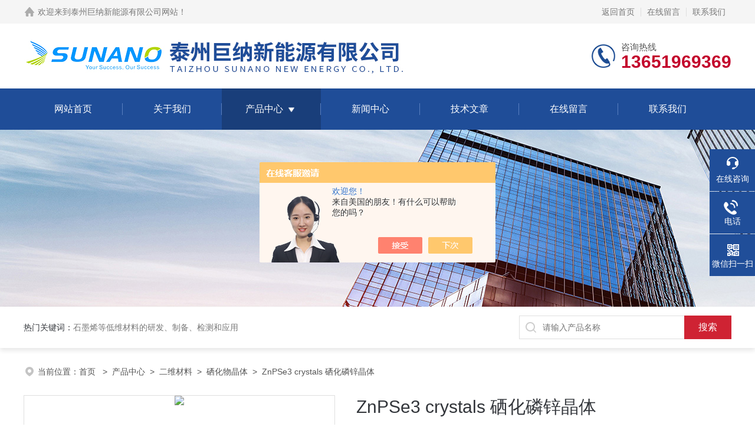

--- FILE ---
content_type: text/html; charset=utf-8
request_url: http://www.sunano-materials.com/Products-36974467.html
body_size: 8768
content:
<!DOCTYPE html PUBLIC "-//W3C//DTD XHTML 1.0 Transitional//EN" "http://www.w3.org/TR/xhtml1/DTD/xhtml1-transitional.dtd">
<html xmlns="http://www.w3.org/1999/xhtml">
<head>
<meta http-equiv="Content-Type" content="text/html; charset=utf-8" />
<meta name="viewport" content="width=device-width, initial-scale=1, maximum-scale=1, user-scalable=no">
 <TITLE>ZnPSe3 crystals 硒化磷锌晶体-泰州巨纳新能源有限公司</TITLE>
<META NAME="Keywords" CONTENT="ZnPSe3 crystals 硒化磷锌晶体">
<META NAME="Description" CONTENT="泰州巨纳新能源有限公司所提供的ZnPSe3 crystals 硒化磷锌晶体质量可靠、规格齐全,泰州巨纳新能源有限公司不仅具有专业的技术水平,更有良好的售后服务和优质的解决方案,欢迎您来电咨询此产品具体参数及价格等详细信息！">
<script src="/ajax/common.ashx" type="text/javascript"></script>
<script src="/ajax/NewPersonalStyle.Classes.SendMSG,NewPersonalStyle.ashx" type="text/javascript"></script>
<script src="/js/videoback.js" type="text/javascript"></script>
<link rel="stylesheet" type="text/css" href="/skins/311423/css/style.css">
<link rel="stylesheet" type="text/css" href="/skins/311423/css/swiper-bundle.min.css">
<script type="text/javascript" src="/skins/311423/js/jquery.min.js"></script>

<!--此Js使手机浏览器的active为可用状态-->
<script type="text/javascript">
    document.addEventListener("touchstart", function () { }, true);
</script>

<!--导航当前状态 JS-->
<script language="javascript" type="text/javascript"> 
	var nav= '3';
</script>
<!--导航当前状态 JS END-->
<script type="application/ld+json">
{
"@context": "https://ziyuan.baidu.com/contexts/cambrian.jsonld",
"@id": "http://www.sunano-materials.com/Products-36974467.html",
"title": "ZnPSe3 crystals 硒化磷锌晶体",
"pubDate": "2022-05-25T17:19:43",
"upDate": "2024-06-03T10:55:50"
    }</script>
<script type="text/javascript" src="/ajax/common.ashx"></script>
<script src="/ajax/NewPersonalStyle.Classes.SendMSG,NewPersonalStyle.ashx" type="text/javascript"></script>
<script type="text/javascript">
var viewNames = "";
var cookieArr = document.cookie.match(new RegExp("ViewNames" + "=[_0-9]*", "gi"));
if (cookieArr != null && cookieArr.length > 0) {
   var cookieVal = cookieArr[0].split("=");
    if (cookieVal[0] == "ViewNames") {
        viewNames = unescape(cookieVal[1]);
    }
}
if (viewNames == "") {
    var exp = new Date();
    exp.setTime(exp.getTime() + 7 * 24 * 60 * 60 * 1000);
    viewNames = new Date().valueOf() + "_" + Math.round(Math.random() * 1000 + 1000);
    document.cookie = "ViewNames" + "=" + escape(viewNames) + "; expires" + "=" + exp.toGMTString();
}
SendMSG.ToSaveViewLog("36974467", "ProductsInfo",viewNames, function() {});
</script>
<script language="javaScript" src="/js/JSChat.js"></script><script language="javaScript">function ChatBoxClickGXH() { DoChatBoxClickGXH('https://chat.chem17.com',308402) }</script><script>!window.jQuery && document.write('<script src="https://public.mtnets.com/Plugins/jQuery/2.2.4/jquery-2.2.4.min.js" integrity="sha384-rY/jv8mMhqDabXSo+UCggqKtdmBfd3qC2/KvyTDNQ6PcUJXaxK1tMepoQda4g5vB" crossorigin="anonymous">'+'</scr'+'ipt>');</script><script type="text/javascript" src="https://chat.chem17.com/chat/KFCenterBox/311423"></script><script type="text/javascript" src="https://chat.chem17.com/chat/KFLeftBox/311423"></script><script>
(function(){
var bp = document.createElement('script');
var curProtocol = window.location.protocol.split(':')[0];
if (curProtocol === 'https') {
bp.src = 'https://zz.bdstatic.com/linksubmit/push.js';
}
else {
bp.src = 'http://push.zhanzhang.baidu.com/push.js';
}
var s = document.getElementsByTagName("script")[0];
s.parentNode.insertBefore(bp, s);
})();
</script>
</head>

<body>
<!--headtop 开始-->
<div class="ly_headtop">
	<div class="lyht_main">
    	<div class="lyht_fl"><img src="/skins/311423/images/home.png">欢迎来到<a href="/">泰州巨纳新能源有限公司网站</a>！</div>
        <div class="lyht_fr"><a rel="nofollow" href="/">返回首页</a><em></em><a rel="nofollow" href="/order.html">在线留言</a><em></em><a rel="nofollow" href="/contact.html">联系我们</a></div>
        <div class="clear"></div>
    </div>
</div>
<!--headtop 结束-->


<!--头部 开始-->
<div class="ly_top">
	<div class="lytop_main">
    	<div class="ly_logo">
        	<a href="/"><img src="/skins/311423/images/logo.jpg" alt="泰州巨纳新能源有限公司"/></a>
        </div>                
        <div class="ly_tel">
            <span>咨询热线</span>
            <p>13651969369</p>
        </div>
        
        <div class="clear"></div>        
    </div>
</div>
<!--导航栏 开始-->
<div class="ly_nav">
    <!-- 控制menu -->
    <div class="nav_menu">
        <span></span>
        <span></span>
        <span></span>
    </div>        
    <!-- 菜单 -->
    <div class="nav_list">
        <ul>
            <li id="navId1"><a href="/">网站首页</a></li>
            <li id="navId2"><a rel="nofollow" href="/aboutus.html">关于我们</a></li>
            <li id="navId3"><a href="/products.html">产品中心</a>
            	<!--二级栏目-->
                <i></i>
                <ul>  
                              
                    <li><a href="/ParentList-2349404.html">二维材料</a></li>
                 
                </ul>
            </li>
            <li id="navId4"><a href="/news.html">新闻中心</a></li>
            <li id="navId5"><a href="/article.html">技术文章</a></li>
            <li id="navId6"><a rel="nofollow" href="/order.html">在线留言</a></li>
            <li id="navId7"><a rel="nofollow" href="/contact.html">联系我们</a></li>
        </ul>
        <div class="nav_mask"></div>
    </div>
</div>
<!--导航栏 结束-->
<script language="javascript" type="text/javascript">
	try {
		document.getElementById("navId" + nav).className = "active";
	}
	catch (e) {}
</script>
<script type="text/javascript">
	$('.nav_mask').click(function(){
		$('.nav_list').removeClass('open')
	})
	$('.nav_menu,.nav_list').click(function(e){
		e.stopPropagation();
	})
	$('.ly_nav').find('.nav_menu').click(function(e){
		$('.nav_list').toggleClass('open')
	})
	$(function () {
		$(".nav_list ul li i").click(function(){
			var b=false;
			if($(this).attr("class")=="cur"){
			   b=true;
			}
			$(".nav_list ul li ul").prev("i").removeClass("cur");
			$(".nav_list>ul>li").children("ul").slideUp("fast");
			if(!b){
				$(this).addClass("cur");
				$(this).siblings("ul").slideDown("fast");
			}
		})
	});
</script>
<!--头部 结束-->


<!--ny_banner 开始-->
<div class="ny_banner"><img src="/skins/311423/images/ny_banner1.jpg" /></div>
<!--ny_banner 结束-->


<!--热门关键词&搜索 开始-->
<div class="ly_hotkw_search">
	<div class="hotkw_search">
    	<div class="hotkw_left"><span>热门关键词：</span><a href="/products.html" target="_blank">石墨烯等低维材料的研发、制备、检测和应用</a></div>
        <div class="search_right">
        	<form action="/products.html" method="post" onsubmit="return checkFrom(this);">
              <div class="sc_ipt"><input type="text" name="keyword" placeholder="请输入产品名称" maxlength="50" /></div>
              <div class="sc_btn"><input type="submit" value="搜索" /></div>
              <div class="clear"></div>
            </form>
        </div>
        <div class="clear"></div>
    </div>
</div>
<!--热门关键词&搜索 结束-->

<script src="https://www.chem17.com/mystat.aspx?u=tzsunano"></script>


<!--面包屑 开始-->
<div class="ly_crumb">
	<img src="/skins/311423/images/crumb_icon.png" /><p>当前位置：<a href="/">首页 </a>&nbsp;&nbsp;>&nbsp;&nbsp;<a href="/products.html">产品中心</a>&nbsp;&nbsp;>&nbsp;&nbsp;<a href="/ParentList-2349404.html">二维材料</a>&nbsp;&nbsp;>&nbsp;&nbsp;<a href="/SonList-2349460.html">硒化物晶体</a>&nbsp;&nbsp;>&nbsp;&nbsp;ZnPSe3 crystals 硒化磷锌晶体
            
              </p>
</div>
<!--面包屑 结束-->


<!--内页-产品详情 开始-->
<div class="ly_NyProDetail">

	<!--pro_detail_main start-->
    <div class="pro_detail_main"> 
        <div class="prodetail_img">
    
            <div id="preview">
                        
                        <div class="jqzoom" id="spec-n1">
                             
                            <div id="ceshi" style="">
                            <img src="http://img70.chem17.com/gxhpic_1ccce567ac/1ef287ee8bdc4a02d7cf3b3441a3d2f3297251321902f1e0d93cb92a86c56eee4984c7f2724266f0.jpg" jqimg="http://img70.chem17.com/gxhpic_1ccce567ac/1ef287ee8bdc4a02d7cf3b3441a3d2f3297251321902f1e0d93cb92a86c56eee4984c7f2724266f0.jpg" />
                            </div>
                           
                        </div>
                        <div id="spec-n5">
                            <!--<div class="control" id="spec-left">
                                <img src="/Skins/311423/images/left.jpg" />
                            </div>-->
                            <div id="spec-list">
                                <ul class="list-h"  >
                                
                                    <li><p><img  onclick="jQuery('.videoItem').hide();mybaidu.window.SetPause();" src="http://img70.chem17.com/gxhpic_1ccce567ac/1ef287ee8bdc4a02d7cf3b3441a3d2f3297251321902f1e0d93cb92a86c56eee4984c7f2724266f0_800_800_5.jpg" alt="" data-zoom-image="http://img70.chem17.com/gxhpic_1ccce567ac/1ef287ee8bdc4a02d7cf3b3441a3d2f3297251321902f1e0d93cb92a86c56eee4984c7f2724266f0_800_800_5.jpg" onload="DrawImage(this,460,300)"></p></li>
                                
                                </ul>
                            </div>
                            <!--<div class="control" id="spec-right">
                                <img src="/Skins/311423/images/right.jpg" />
                            </div>	-->	
                        </div>
                    </div>
            <script type=text/javascript>
                $(function(){			
                   $("#ceshi").jqueryzoom({
                        xzoom:440,
                        yzoom:440,
                        offset:10,
                        position:"right",
                        preload:1,
                        lens:1
                    });							
                    /*$("#spec-list").jdMarquee({
                        deriction:"left",
                        step:1,
                        speed:4,
                        delay:10,
                        control:true,
                        _front:"#spec-right",
                        _back:"#spec-left"
                    });*/
                    $("#spec-list li").bind("mouseover",function(){
                        var src=$(this).children().children('img').attr("src");
                        $("#ceshi").css("width", "100%");
                        $("#ceshi").css("height", "100%");
                        $("#ceshi").css("position", "");
                        $("#spec-n1 img").eq(0).attr({
                            src:src.replace("\/n5\/","\/n1\/"),
                            jqimg:src.replace("\/n5\/","\/n0\/")
                        });
                        $("#spec-list li p").each(function(){
                            $(this).css({
                                "border":"1px solid #dfdfdf"
                            });
                            })
                        $(this).children('p').css({
                            "border":"1px solid #18437a"
                        });
                    });	
                })
            </script>
            <script type=text/javascript src="/skins/311423/js/lib.js"></script>
            <script type=text/javascript src="/skins/311423/js/zzsc.js"></script>  
        </div>
    
        
        <div class="pro_detail_text">
            <h1>ZnPSe3 crystals 硒化磷锌晶体</h1>
            <div class="jyms"><p><span>简要描述：</span>Magnetic semiconductor ZnPSe3 has a monoclinic structure with the factor group C2h. </p></div>
            <ul>
<li><img src="/skins/311423/images/dot.png" /><span>更新时间：</span>2024-06-03</li>
           <li><img src="/skins/311423/images/dot.png" /><span>产品型号：</span> </li>
           <li><img src="/skins/311423/images/dot.png" /><span>厂商性质：</span>生产厂家</li>
           
           <li><img src="/skins/311423/images/dot.png" /><span>访&nbsp;&nbsp;问&nbsp;&nbsp;量：</span>1099</li>
                
            </ul>
            <div class="pro_detail_btn">
                <a rel="nofollow" href="#cpzx" class="prodtl_btn1">产品咨询</a><a rel="nofollow" href="/contact.html" target="_blank" class="prodtl_btn2">联系我们</a>
            </div>
        </div>
        <div class="clear"></div>
    </div>
    <!--pro_detail_main end-->
	
    <div class="lyNyProDetail_con">
    	<div class="lyNyProDetail_left lyNyPro_left">
        	<div class="h_left">
                <div class="cp_type">
                    <div class="hd"><p>产品分类</p></div>
                    <div class="bd">
                        <ul>
                            
                            <li>
                         <p><a href="/ParentList-2349404.html">二维材料</a><span></span></p>
                                <div>
                                
                                    <a href="/SonList-2349471.html">钙钛矿/OLED</a>
                                
                                    <a href="/SonList-2349470.html">异质结</a>
                                
                                    <a href="/SonList-2349469.html">MOFS材料</a>
                                
                                    <a href="/SonList-2349468.html">其他二维材料</a>
                                
                                    <a href="/SonList-2349467.html">二维材料溶液</a>
                                
                                    <a href="/SonList-2349466.html">二维材料薄膜</a>
                                
                                    <a href="/SonList-2349465.html">二维材料粉末</a>
                                
                                    <a href="/SonList-2349464.html">绝缘体</a>
                                
                                    <a href="/SonList-2349463.html">黑磷</a>
                                
                                    <a href="/SonList-2349462.html">六方氮化硼晶体</a>
                                
                                    <a href="/SonList-2349461.html">碲化物晶体</a>
                                
                                    <a href="/SonList-2349460.html">硒化物晶体</a>
                                
                                    <a href="/SonList-2349459.html">硫化物晶体</a>
                                
                          <a href="/products.html" style="font-weight:bolder;">查看全部产品</a>
                                </div>
                            </li>
                            
                        </ul>
                    </div>
                </div>
            </div>
            
            <!--相关文章 开始-->
            <div class="lyNy_Xgwz">
            	<div class="Xgwz_tit"><p>相关文章</p><span>Related Articles</span></div>
                <div class="Xgwz_list">
                	<ul>
                    	 
        <li><em></em><a href="/Article-3459020.html" title="以下是关于石墨烯薄膜功能的介绍">以下是关于石墨烯薄膜功能的介绍</a></li>
                    
        <li><em></em><a href="/Article-4267439.html" title="超越传统，一窥石墨烯薄膜的突破性应用">超越传统，一窥石墨烯薄膜的突破性应用</a></li>
                    
        <li><em></em><a href="/Article-3645390.html" title="二硫化钼晶体的一些主要作用如下">二硫化钼晶体的一些主要作用如下</a></li>
                    
        <li><em></em><a href="/Article-4103179.html" title="石墨烯晶体其主要作用广泛分布于多个领域">石墨烯晶体其主要作用广泛分布于多个领域</a></li>
                    
        <li><em></em><a href="/Article-3733044.html" title="六方氮化硼晶体竟然有如此之多的应用范围">六方氮化硼晶体竟然有如此之多的应用范围</a></li>
                    
        <li><em></em><a href="/Article-3190262.html" title="对于分子筛还有什么不了解的呢？">对于分子筛还有什么不了解的呢？</a></li>
                      
                    </ul>
                </div>
            </div>
            <!--相关文章 结束-->
        </div>
        <script type="text/javascript" src="/skins/311423/js/pt_js.js"></script>
        
        <div class="lyNyProDetail_right">
        	<div class="lyNyProDetail_ConTit"><p>详细介绍</p></div>
            <div class="lyNyProDetail_ConText">
            	<p style="box-sizing: border-box; margin: 0px 20px; overflow-wrap: break-word; color: rgb(51, 51, 51); font-family: "Helvetica Neue", Helvetica, Tahoma, Arial, "Microsoft Yahei", "Hiragino Sans GB", "WenQuanYi Micro Hei", sans-serif; white-space: normal; background-color: rgb(255, 255, 255);">Magnetic semiconductor ZnPSe3 has a monoclinic structure with the factor group C2h. The crystal has been synthesized through chemical vapor transport (CVT) or flux transport technique (similar to CVT except chemical transport agent is not utilized to attain high crystallinity and purity) with confirmed 99.999% purity and high crystallinity. Each crystal measures ~few mm in size, perfect 0001 direction oriented. This remains one of the unexplored 2D vdW crystals with potential magnetic properties</p><p style="box-sizing: border-box; margin: 0px 20px; overflow-wrap: break-word; color: rgb(51, 51, 51); font-family: "Helvetica Neue", Helvetica, Tahoma, Arial, "Microsoft Yahei", "Hiragino Sans GB", "WenQuanYi Micro Hei", sans-serif; white-space: normal; background-color: rgb(255, 255, 255);">Material characteristics</p><p style="box-sizing: border-box; margin: 0px 20px; overflow-wrap: break-word; color: rgb(51, 51, 51); font-family: "Helvetica Neue", Helvetica, Tahoma, Arial, "Microsoft Yahei", "Hiragino Sans GB", "WenQuanYi Micro Hei", sans-serif; white-space: normal; background-color: rgb(255, 255, 255);">Magnetic ordering<br data-filtered="filtered" style="box-sizing: border-box;"/>2D anisotropic semiconductor<br data-filtered="filtered" style="box-sizing: border-box;"/>High mobility semiconductor</p><p style="box-sizing: border-box; margin: 0px 20px; overflow-wrap: break-word; color: rgb(51, 51, 51); font-family: "Helvetica Neue", Helvetica, Tahoma, Arial, "Microsoft Yahei", "Hiragino Sans GB", "WenQuanYi Micro Hei", sans-serif; white-space: normal; background-color: rgb(255, 255, 255);"><img width="500" height="375" title="" align="" alt="" src="https://img68.chem17.com/gxhpic_1ccce567ac/77c625924666c37ac323d1d611e9d29bcdc8074067f6080cf350a850977fd761eb77bb57aaf976a2.jpg" style="box-sizing: border-box; border: 0px; max-width: 100%; vertical-align: middle; margin: 10px 10px 10px 0px;"/></p><p style="box-sizing: border-box; margin: 0px 20px; overflow-wrap: break-word; color: rgb(51, 51, 51); font-family: "Helvetica Neue", Helvetica, Tahoma, Arial, "Microsoft Yahei", "Hiragino Sans GB", "WenQuanYi Micro Hei", sans-serif; white-space: normal; background-color: rgb(255, 255, 255);"><img width="500" height="375" title="" align="" alt="" src="https://img68.chem17.com/gxhpic_1ccce567ac/77c625924666c37ac323d1d611e9d29bdd5facb597b838bd85d88e6c9f0cb69b4e03fcdb9b26c49e.jpg" style="box-sizing: border-box; border: 0px; max-width: 100%; vertical-align: middle; margin: 10px 10px 10px 0px;"/></p><p><br/></p>  
            </div>
            
            <div class="lyNyProDetail_ConTit" id="cpzx"><p>产品咨询</p></div>
            <div class="ly_msg"><link rel="stylesheet" type="text/css" href="/css/MessageBoard_style.css">
<script language="javascript" src="/skins/Scripts/order.js?v=20210318" type="text/javascript"></script>
<a name="order" id="order"></a>
<div class="ly_msg" id="ly_msg">
<form method="post" name="form2" id="form2">
	<h3>留言框  </h3>
	<ul>
		<li>
			<h4 class="xh">产品：</h4>
			<div class="msg_ipt1"><input class="textborder" size="30" name="Product" id="Product" value="ZnPSe3 crystals 硒化磷锌晶体"  placeholder="请输入产品名称" /></div>
		</li>
		<li>
			<h4>您的单位：</h4>
			<div class="msg_ipt12"><input class="textborder" size="42" name="department" id="department"  placeholder="请输入您的单位名称" /></div>
		</li>
		<li>
			<h4 class="xh">您的姓名：</h4>
			<div class="msg_ipt1"><input class="textborder" size="16" name="yourname" id="yourname"  placeholder="请输入您的姓名"/></div>
		</li>
		<li>
			<h4 class="xh">联系电话：</h4>
			<div class="msg_ipt1"><input class="textborder" size="30" name="phone" id="phone"  placeholder="请输入您的联系电话"/></div>
		</li>
		<li>
			<h4>常用邮箱：</h4>
			<div class="msg_ipt12"><input class="textborder" size="30" name="email" id="email" placeholder="请输入您的常用邮箱"/></div>
		</li>
        <li>
			<h4>省份：</h4>
			<div class="msg_ipt12"><select id="selPvc" class="msg_option">
							<option value="0" selected="selected">请选择您所在的省份</option>
			 <option value="1">安徽</option> <option value="2">北京</option> <option value="3">福建</option> <option value="4">甘肃</option> <option value="5">广东</option> <option value="6">广西</option> <option value="7">贵州</option> <option value="8">海南</option> <option value="9">河北</option> <option value="10">河南</option> <option value="11">黑龙江</option> <option value="12">湖北</option> <option value="13">湖南</option> <option value="14">吉林</option> <option value="15">江苏</option> <option value="16">江西</option> <option value="17">辽宁</option> <option value="18">内蒙古</option> <option value="19">宁夏</option> <option value="20">青海</option> <option value="21">山东</option> <option value="22">山西</option> <option value="23">陕西</option> <option value="24">上海</option> <option value="25">四川</option> <option value="26">天津</option> <option value="27">新疆</option> <option value="28">西藏</option> <option value="29">云南</option> <option value="30">浙江</option> <option value="31">重庆</option> <option value="32">香港</option> <option value="33">澳门</option> <option value="34">中国台湾</option> <option value="35">国外</option>	
                             </select></div>
		</li>
		<li>
			<h4>详细地址：</h4>
			<div class="msg_ipt12"><input class="textborder" size="50" name="addr" id="addr" placeholder="请输入您的详细地址"/></div>
		</li>
		
        <li>
			<h4>补充说明：</h4>
			<div class="msg_ipt12 msg_ipt0"><textarea class="areatext" style="width:100%;" name="message" rows="8" cols="65" id="message"  placeholder="请输入您的任何要求、意见或建议"></textarea></div>
		</li>
		<li>
			<h4 class="xh">验证码：</h4>
			<div class="msg_ipt2">
            	<div class="c_yzm">
                    <input class="textborder" size="4" name="Vnum" id="Vnum"/>
                    <a href="javascript:void(0);" class="yzm_img"><img src="/Image.aspx" title="点击刷新验证码" onclick="this.src='/image.aspx?'+ Math.random();"  width="90" height="34" /></a>
                </div>
                <span>请输入计算结果（填写阿拉伯数字），如：三加四=7</span>
            </div>
		</li>
		<li>
			<h4></h4>
			<div class="msg_btn"><input type="button" onclick="return Validate();" value="提 交" name="ok"  class="msg_btn1"/><input type="reset" value="重 填" name="no" /></div>
		</li>
	</ul>	
    <input name="PvcKey" id="PvcHid" type="hidden" value="" />
</form>
</div>
</div>
    
    		<div class="ly_PrevNext">
                <ul>
                    <li>上一篇：<a href="/Products-36974454.html">MoSSe 硒化硫钼晶体</a></li>
                    <li>下一篇：<a href="/Products-36975022.html">二硒化铂晶体 (Platinum Diselenide)</a></li>
                </ul>
            </div>
            
        </div>
        <div class="clear"></div>
    </div>
</div>
<!--内页-产品详情 结束-->



<!--底部 开始-->
<div class="ly_foot">
	<div class="ly_Ftmain">
        <div class="ly_Ftcon">
            <div class="ly_FtLeft">
                <div class="Ft_tit">泰州巨纳新能源有限公司</div>
                <ul>
                	<li><img src="/skins/311423/images/Ftleft_icon1.jpg" />联系人：陈谷一</li>
                    <li><img src="/skins/311423/images/Ftleft_icon2.jpg" />地址：江苏省泰州市凤凰西路168号</li>
                    <li><img src="/skins/311423/images/Ftleft_icon3.jpg" />邮箱：taizhou@sunano.com.cn</li>
                    <li><img src="/skins/311423/images/Ftleft_icon4.jpg" />电话：021-56830191</li>
                </ul>
            </div>
            <div class="ly_FtCenter">
                <div class="Ft_tit">快速链接</div>
                <ul>
                	<li><a href="/">首页</a></li>
                    <li><a rel="nofollow" href="/aboutus.html">关于我们</a></li>
                    <li><a href="/products.html">产品中心</a></li>
                    <li><a href="/news.html">新闻动态</a></li>
                    <li><a href="/article.html">技术文章</a></li>
                   <!-- <li><a rel="nofollow" href="/honor.html">荣誉资质</a></li>-->
                    <li><a rel="nofollow" href="/order.html">在线留言</a></li>
                    <li><a rel="nofollow" href="/contact.html">联系我们</a></li>
                </ul>
            </div>
            <div class="ly_FtRight">
                <div class="Ft_tit">联系我们</div>
                <p>扫一扫以下二维码了解更多信息</p>
                <div class="ly_FtEwm">
                	<div class="f_ewm fl"><img src="/skins/311423/images/ewm1.jpg" /><p>销售微信咨询</p></div>
                    <div class="f_ewm fl"><img src="/skins/311423/images/ewm2.jpg" /><p>网站二维码</p></div>
                    
                </div>
            </div>
            <div class="clear"></div>
        </div>
    </div>
    <div class="ly_FtBottom">
    	<div class="FtBottom_mid">
        	<div class="Ft_Copy">版权所有&copy;2026泰州巨纳新能源有限公司All Rights Reserved&nbsp;&nbsp;&nbsp;&nbsp;<a href="http://beian.miit.gov.cn" target="_blank" rel="nofollow">备案号：苏ICP备17000059号-2</a>&nbsp;&nbsp;&nbsp;&nbsp;<a href="/sitemap.xml" target="_blank">sitemap.xml</a>&nbsp;&nbsp;&nbsp;&nbsp;总访问量：104505</div>
            <div class="Ft_Supp"><a href="https://www.chem17.com/login" target="_blank" rel="nofollow">管理登陆</a>&nbsp;&nbsp;&nbsp;&nbsp;技术支持：<a href="https://www.chem17.com" target="_blank" rel="nofollow">化工仪器网</a>&nbsp;&nbsp;&nbsp;&nbsp;</div>
            <div class="clear"></div>
        </div>
    </div>
</div>
<!--底部 结束-->

<!--右侧漂浮 begin-->
<div class="client-2"> 
    <ul id="client-2"> 
      <li class="my-kefu-liuyan"> 
       <div class="my-kefu-main"> 
        <div class="my-kefu-left"><a class="online-contact-btn" onclick="ChatBoxClickGXH()" href="#" target="_self"><i></i><p>在线咨询</p></a></div> <div class="my-kefu-right"></div> 
       </div>
      </li> 
      <li class="my-kefu-tel"> 
       <div class="my-kefu-tel-main"> 
        <div class="my-kefu-left"><a href="tel:0523-86190619"><i></i><p>电话</p></a></div> 
        <div class="my-kefu-tel-right">0523-86190619</div> 
       </div>
      </li>  
      <li class="my-kefu-weixin"> 
       <div class="my-kefu-main"> 
        <div class="my-kefu-left"><i></i><p>微信扫一扫</p></div> 
        <div class="my-kefu-right"> </div> 
        <div class="my-kefu-weixin-pic"><img src="/skins/311423/images/ewm1.jpg"> </div> 
       </div>
      </li> 
      <li class="my-kefu-ftop"> 
       <div class="my-kefu-main"> 
        <div class="my-kefu-left"><a rel="nofollow" href="javascript:;"><i></i><p>返回顶部</p></a> </div> 
        <div class="my-kefu-right"> </div> 
       </div>
      </li> 
    </ul> 
</div>
<!--右侧漂浮 end-->
<script type="text/javascript" src="/skins/311423/js/qq.js"></script>

 <script type='text/javascript' src='/js/VideoIfrmeReload.js?v=001'></script>
  
</html>
</body>

--- FILE ---
content_type: text/css
request_url: http://www.sunano-materials.com/skins/311423/css/style.css
body_size: 18182
content:
@charset "utf-8";
/* CSS Document */
/**common**/
*{ margin:0; padding:0;}
body, div,dl,dt,dd,ul,ol,li,h1,h2,h3,h4,h5,h6,pre,form,fieldset,input,textarea,blockquote,p { margin:0; padding:0; font:14px/1.5 Arial,\5FAE\8F6F\96C5\9ED1,Helvetica,sans-serif;}
table,td,tr,th { border-collapse: collapse; border-spacing: 0; font-size:14px;}
ol,ul {list-style:none;}
li { list-style-type:none;}
img { vertical-align:middle;border:0;}
h1,h2,h3,h4,h5,h6 { font-size:inherit; font-weight:normal;}
address,cite,code,em,th,i { font-weight:normal; font-style:normal;}
.clear { clear:both; *zoom:1;}
.clear:after { display:block; overflow:hidden; clear:both; height:0; visibility:hidden; content:".";}
a {text-decoration:none;}
a:visited { text-decoration:none;}
a:hover { text-decoration:none;}
a:active { text-decoration:none;}
.fl { float:left;}
.fr { float:right;}

/* 设置滚动条的样式 */
::-webkit-scrollbar { width:4px;}/* 滚动槽 */
::-webkit-scrollbar-track { background-color:#f0f0f0; border-radius:0px;}/* 滚动条滑块 */
::-webkit-scrollbar-thumb { background-color:#0a1a3e;}
::-webkit-scrollbar-thumb:window-inactive { background-color:#0a1a3e;}


/*headtop 开始 */
.ly_headtop { width:100%; height:40px; overflow:hidden; margin:0 auto; padding:0; background-color:#f5f5f5;}
.ly_headtop .lyht_main { width:1200px; height:40px; overflow:hidden; margin:0 auto; padding:0;}
.lyht_main .lyht_fl { width:50%; height:40px; overflow:hidden; line-height:40px; color:#797979; font-size:14px; white-space:nowrap; text-overflow: ellipsis; float:left;}
.lyht_main .lyht_fr { width:50%; height:40px; overflow:hidden; line-height:40px; color:#797979; font-size:14px; text-align:right; float:right;}
.lyht_fl img { display:block; width:20px; height:20px; overflow:hidden; margin:10px 4px 10px 0; padding:0; float:left;}
.lyht_fl a { color:#797979;}
.lyht_fr a { display:inline-block; color:#797979; margin:0; padding:0 10px;}
.lyht_fl a:hover, .lyht_fr a:hover { color:#1f4d98;}
.lyht_fr em { display:inline-block; width:1px; height:15px; overflow:hidden; margin:-2px 0 0; padding:0; vertical-align:middle; background-color:#dfdfdf;}
@media screen and (max-width:1199px) and (min-width:1080px) {
	.ly_headtop .lyht_main { width:90%;}
}
@media screen and (max-width:1079px) and (min-width:768px) {
	.ly_headtop .lyht_main { width:96%;}
}
@media screen and (max-width:767px) {
	.ly_headtop { display:none;}
}
/*headtop 结束 */


/*头部 开始*/
.ly_top { width:100%; height:auto; margin:0 auto; padding:0; background-color:#fff; position:relative;}
.ly_top .lytop_main { width:1200px; height:110px; margin:0 auto; padding:0; position:relative; overflow:hidden;}
.lytop_main .ly_logo { height:70px; overflow:hidden; margin:20px 0; padding:0; float:left;}
.ly_logo a { display:block; width:690px; height:70px; overflow:hidden; margin:0 20px 0 0; padding:0; float:left;}
.ly_logo a img { display:block; width:100%; height:auto; margin:0; padding:0;}
.ly_logo .logo_text { height:50px; overflow:hidden; margin:5px 0; padding:5px 0 5px 20px; border-left:1px solid #dfdfdf; float:left;}
.logo_text p { height:30px; line-height:30px; color:#3e3e3e; font-size:24px; font-weight:bold; margin:0; padding:0;}
.logo_text span { display:block; height:20px; line-height:20px; color:#797979; font-size:15px; text-align:center; margin:0; padding:0;}
.lytop_main .ly_tel { height:50px; overflow:hidden; margin:30px 0; padding:0 0 0 50px; background:url(../images/tel1.png) left center no-repeat; background-size:40px 40px; float:right;}
.ly_tel span { display:block; height:20px; line-height:20px; color:#565656; font-size:15px; margin:0; padding:0;}
.ly_tel p { height:30px; line-height:30px; color:#c3062c; font-size:30px; font-weight:bold; margin:0; padding:0;}
@media screen and (max-width:1199px) and (min-width:1080px) {
	.ly_top .lytop_main { width:90%; padding:0 5%;}
}
@media screen and (max-width:1079px) and (min-width:1024px) {
	.ly_top .lytop_main { width:96%; height:100px; padding:0 2%;}
	.lytop_main .ly_logo { margin:15px 0;}
	.ly_logo a { margin:0 15px 0 0;}
	.ly_logo .logo_text { padding:5px 0 5px 15px;}
	.lytop_main .ly_tel { margin:25px 0;}
}
@media screen and (max-width:1023px) and (min-width:768px) {
	.ly_top .lytop_main { width:96%; height:100px; padding:0 2%;}
	.lytop_main .ly_logo { height:64px; margin:18px 0;}
	.ly_logo a {height:64px; margin:0;}
	.ly_logo .logo_text { display:none; padding:5px 0 5px 15px;}
	.lytop_main .ly_tel { margin:25px 0;}
	.ly_tel p { font-size:24px;}
}
@media (max-width: 767px) {
	.ly_top { width:94%; padding:0 3%; box-shadow:0 4px 8px rgba(0, 0, 0, 0.1);}
	.ly_top .lytop_main { width:100%; height:60px;}
	.lytop_main .ly_logo { height:35px; margin:8px 0;}
	.ly_logo a { width:auto; height:100%; margin:0;}
	.ly_logo a img { width:auto; height:100%;}
	.ly_logo .logo_text { display:none;}
	.lytop_main .ly_tel { display:none;}
}

/*导航栏 开始*/
.ly_nav { width:100%; height:70px; margin:0 auto; padding:0; background-color:#1f4d98;}
.ly_nav li, .ly_nav a {	text-decoration: none; list-style: none;}
.ly_nav ::-webkit-scrollbar { display: none;}
.ly_nav .nav_list { width:1200px; margin:0 auto; -webkit-box-sizing: border-box; box-sizing: border-box;}
.ly_nav .nav_list > ul > li { display:inline-block; width:14%; position: relative; list-style: none; padding:0; text-align:center; background:url(../images/nav_line.jpg) center right no-repeat; float:left; -webkit-box-sizing: border-box; -moz-box-sizing: border-box; box-sizing: border-box;}
.ly_nav .nav_list > ul > li:last-child { background:none;}
.ly_nav .nav_list > ul > li:hover { background-color: rgba(0, 0, 0, 0.2);}
.ly_nav .nav_list > ul > li > a { display: inline-block; line-height: 70px; color: #fff; font-size: 16px; padding: 0; margin: 0; text-decoration: none; -webkit-box-sizing: border-box; -moz-box-sizing: border-box; box-sizing: border-box;}
.ly_nav .nav_list > ul > li:hover, .ly_nav .nav_list > ul > li.active { background-color: rgba(0,0, 0, 0.2);}
.ly_nav .nav_list > ul > li:hover > a, .ly_nav .nav_list > ul > li.active > a { color: #fff;}
.ly_nav .nav_list > ul > li i { display:inline-block; width:20px; height:20px; background:url(../images/down.png) center center no-repeat; background-size:10px 10px; vertical-align:middle; cursor:pointer; margin:0;}
.ly_nav .nav_list > ul > li i.cur{ background:url(../images/up.png) center center no-repeat; background-size:10px 10px; text-decoration:none;}
.ly_nav .nav_list > ul > li ul { display:none; position:absolute; left:0; top:70px; z-index:99; width:100%; overflow:hidden; background-color:#fff; box-shadow:0 2px 4px rgba(0, 0, 0, 0.1);}
.ly_nav .nav_list > ul > li ul li { width:100%; overflow:hidden; margin:0 auto; padding:0;}
.ly_nav .nav_list > ul > li ul li a { display:block; width:100%; height:40px; overflow:hidden; line-height:40px; color:#333; font-size:14px; text-align:center; white-space:nowrap; text-overflow: ellipsis; margin:0 auto; padding:0 10px; -webkit-box-sizing: border-box; -moz-box-sizing: border-box; box-sizing: border-box;}
.ly_nav .nav_list > ul > li ul li a:hover { color:#fff; background-color:#1f4d98;}
.ly_nav .nav_menu { display: none;}
@media screen and (max-width:1199px) and (min-width:1080px) {
	.ly_nav {height:60px;}
	.ly_nav .nav_list { width:90%;}
	.ly_nav .nav_list > ul > li > a { line-height:60px; color: #fff; font-size:15px;}
	.ly_nav .nav_list > ul > li:hover, .ly_nav .nav_list > ul > li.active, .ly_nav .nav_list > ul > li ul li a:hover { background-color: rgba(0, 0, 0, 0.2);}
}
@media screen and (max-width:1079px) and (min-width:1024px) {
	.ly_nav { height:56px;}
	.ly_nav .nav_list { width:96%;}
	.ly_nav .nav_list > ul > li > a { line-height:56px; color: #fff; font-size:15px;}
	.ly_nav .nav_list > ul > li:hover, .ly_nav .nav_list > ul > li.active, .ly_nav .nav_list > ul > li ul li a:hover { background-color: rgba(0, 0, 0, 0.2);}
}
@media screen and (max-width:1023px) and (min-width:768px) {
	.ly_nav { height:56px;}
	.ly_nav .nav_list { width:96%;}
	.ly_nav .nav_list > ul > li > a { line-height:56px; color: #fff; font-size:15px;}
	.ly_nav .nav_list > ul > li:hover, .ly_nav .nav_list > ul > li.active, .ly_nav .nav_list > ul > li ul li a:hover { background-color: rgba(0, 0, 0, 0.2);}
}
@media (max-width: 767px) {
	.ly_nav { height:0; margin:0;}
	.ly_nav .nav_list { width: 60%; height: 100%; margin:0; padding: 0; position:fixed; top: 0; left: -100%; z-index: 9999; transition: 0.5s; -webkit-transition: 0.5s;}
	.ly_nav .nav_list ul { width:60%; height:100%; background-color: #fff; position:relative; z-index:9999;}
	.ly_nav .nav_list .nav_mask { width:100%; height:100%; background-color:rgba(0, 0, 0, 0.6); position:absolute; left:0; top:0; z-index:9998;}
	.ly_nav .nav_list ul > li { width: 100%; overflow: hidden; margin:0 auto; padding:0; background:none; box-sizing:border-box; position:relative;}
	.ly_nav .nav_list > ul > li:hover, .ly_nav .nav_list > ul > li.active { background-color: #1f4d98;}
	.ly_nav .nav_list ul > li a { display:block; width: 100%; line-height:60px; color:#333; font-size:16px; text-align:left; padding:0 60px 0 20px; -webkit-box-sizing: border-box; -moz-box-sizing: border-box; box-sizing: border-box;}
	.ly_nav .nav_list > ul > li i { display:block; width:60px; height:60px; background-size:14px 14px; position:absolute; top:0; right:0; background:url(../images/down2.png) center center no-repeat; background-size:14px 14px;}
	.ly_nav .nav_list > ul > li i.cur { background-size:14px 14px;}
	.ly_nav .nav_list > ul > li ul { width:100%; overflow:hidden; position:inherit; left:inherit; top:inherit; background-color:#f8f8f8; box-shadow:none;}
	
	.ly_nav .nav_menu { display: block; width:24px; padding: 10px 7px; background-color:#fff; border: 1px solid #ccc; border-radius:2px; margin: 0; position:absolute; top:10px; right:3%;}
	.ly_nav .nav_menu span { display: block; width: 24px; height: 2px; background-color: #ccc; border-radius: 1px;}
	.ly_nav .nav_menu span + span { margin-top: 6px;}
	.ly_nav .open { width:100%; overflow: auto; left: 0%;}
	
	.ly_nav .nav_menu:active { background-color:#1f4d98; border: 1px solid #1f4d98;}
	.ly_nav .nav_menu:active span { background-color:#fff;}
}
/*导航栏 结束*/
/*头部 结束*/

/* banner 开始 */
.apple-banner { width: 100%; height: 560px; overflow: hidden;}
.apple-banner .swiper-container { width: 100%; height: 560px;}
.apple-banner .swiper-container .swiper-button-prev, .apple-banner .swiper-container .swiper-button-next { width: 15%; height: 100%; top:0; background:none; margin:0;}
.apple-banner .swiper-container .swiper-button-prev { left:0;}	
.apple-banner .swiper-container .swiper-button-next { right:0;}
.apple-banner .swiper-button-prev span, .apple-banner .swiper-button-next span { display:block; width: 64px; height: 64px; position: absolute; top: 50%; margin-top:-32px; border-radius: 100%; opacity: 0; -webkit-transition: opacity 0.5s ease; transition: opacity 0.5s ease;}
.apple-banner .swiper-button-prev span { background: rgba(0,0,0,0.6) url(../images/arrows1.png) center center no-repeat; left: 20px;}
.apple-banner .swiper-button-next span { background: rgba(0,0,0,0.6) url(../images/arrows2.png) center center no-repeat; right:20px;}
.apple-banner .swiper-button-prev:hover span, .apple-banner .swiper-button-next:hover span{ opacity: .6;}
/*分页器*/
.apple-banner .swiper-pagination{ top:auto; bottom:24px; background:none;}
.apple-banner .swiper-pagination-bullet { display: inline-block; width: 12px; margin: 0 6px; cursor: pointer; background: none; border-radius:0; opacity: 1; border-radius:6px;}
.apple-banner .swiper-pagination-bullet span { width: 12px; height: 12px; display: block; background: rgba(32, 78, 153, 0.5); border-radius:50%;}
.apple-banner .swiper-pagination-bullet-active span{ background-color: #204e99;}
.apple-banner .autoplay .swiper-pagination-bullet-active span{ background: rgba(32, 78, 153, 0.5);}
.apple-banner .swiper-pagination-bullet i{ background-color: #204e99; height: 12px; transform:scaleX(0); transform-origin: 0; display: block;}
.apple-banner .autoplay .firsrCurrent i{ transition:transform 2.9s linear; transform:scaleX(1); border-radius:6px;}
.apple-banner .autoplay .current i{ transition:transform 4s linear; transform:scaleX(1); border-radius:6px;}
.apple-banner .autoplay .replace span{ background-color:#204e99;}

@media screen and (max-width:1199px) and (min-width:1080px) {
	.apple-banner { height: 420px;}
	.apple-banner .swiper-container { height:420px;}
	.apple-banner .swiper-container .swiper-button-prev, .apple-banner .swiper-container .swiper-button-next { width:10%;}
}
@media screen and (max-width:1079px) and (min-width:1024px) {
	.apple-banner { height: 360px;}
	.apple-banner .swiper-container { height: 360px;}
	.swiper-container .swiper-button-prev, .apple-banner .swiper-container .swiper-button-next { width:10%;}
}
@media screen and (max-width:1023px) and (min-width:768px) {
	.apple-banner { height: 280px;}
	.apple-banner .swiper-container { height: 280px;}
	.apple-banner .swiper-container .swiper-button-prev, .apple-banner .swiper-container .swiper-button-next { width:10%;}
}
@media (max-width: 767px) {
	.apple-banner { height: 155px;}
	.apple-banner .swiper-container { height: 155px;}
	.apple-banner .swiper-container .swiper-button-prev, .apple-banner .swiper-container .swiper-button-next { width:10%;}
	.apple-banner .swiper-button-prev span, .apple-banner .swiper-button-next span { width:44px; height:44px; background-size:44px 44px;}
	.apple-banner .swiper-button-prev span { left:10px;}
	.apple-banner .swiper-button-next span { right:10px;}
	.apple-banner .swiper-pagination { bottom:12px;}
	.apple-banner .swiper-pagination-bullet { width:10px; height:10px; margin:0 5px;}
	.apple-banner .swiper-pagination-bullet span { width:10px; height:10px;}
	.apple-banner .swiper-pagination-bullet i { height:10px;}
}
/* banner 结束 */


/*热门关键词&搜索 开始*/
.ly_hotkw_search { width:100%; height:70px; margin:0 auto; padding:0; background-color:#fff; box-shadow:0 4px 8px rgba(0, 0, 0, 0.1); position:relative; z-index:9;}
.ly_hotkw_search .hotkw_search { width:1200px; height:100%; overflow:hidden; margin:0 auto; padding:15px 0; -webkit-box-sizing: border-box; -moz-box-sizing: border-box; box-sizing: border-box;}
.hotkw_search .hotkw_left { float:left; width:66%; height:40px; overflow:hidden; line-height:40px; color:#797979; font-size:14px; white-space:nowrap; text-overflow: ellipsis; margin:0; padding:0;}
.hotkw_search .hotkw_left span { color:#32353a;}
.hotkw_search .hotkw_left a { color:#797979;}
.hotkw_search .hotkw_left a:hover { color:#1f4d98;}
.hotkw_search .search_right { float:right; width:30%; height:40px; overflow:hidden; margin:0; padding:0 80px 0 0; position:relative; -webkit-box-sizing: border-box; -moz-box-sizing: border-box; box-sizing: border-box;}
.hotkw_search .search_right .sc_ipt { width:100%; height:40px; overflow:hidden; margin:0; padding:0;}
.search_right .sc_ipt input { display:block; width:100%; height:40px; overflow:hidden; line-height:38px; color:#777; font-size:14px; white-space:nowrap; text-overflow: ellipsis; border:1px solid #dfdfdf; border-right:0; background:#fff url(../images/sc_btn.png) 9px 9px no-repeat; outline:none; margin:0; padding:0 9px 0 39px; -webkit-box-sizing: border-box; -moz-box-sizing: border-box; box-sizing: border-box;}
.hotkw_search .search_right .sc_btn { width:80px; height:40px; overflow:hidden; margin:0; padding:0; position:absolute; top:0; right:0;}
.search_right .sc_btn input { display:block; width:100%; height:40px; overflow:hidden; line-height:40px; color:#fff; font-size:16px; text-align:center; background-color:#cf2333; border:none; outline:none; cursor:pointer;}
@media screen and (max-width:1199px) and (min-width:1080px) {
	.ly_hotkw_search .hotkw_search { width:90%; padding:15px 0;}
}
@media screen and (max-width:1079px) and (min-width:1024px) {
	.ly_hotkw_search .hotkw_search { width:96%; padding:15px 0;}
	.hotkw_search .hotkw_left { width:62%;}
	.hotkw_search .search_right { width:36%;}
}
@media screen and (max-width:1023px) and (min-width:768px) {
	.ly_hotkw_search { height:110px; margin:0 auto;}
	.ly_hotkw_search .hotkw_search { width:96%; padding:10px 0;}
	.hotkw_search .hotkw_left { width:100%;}
	.hotkw_search .search_right { width:100%;}
}
@media (max-width: 767px) {
	.ly_hotkw_search { height:auto; margin:0 auto; padding:0; background-size:100% 20px;}
	.ly_hotkw_search .hotkw_search { width:100%; padding:10px 3% 12px;}
	.hotkw_search .hotkw_left { width:100%; height:auto; max-height:48px; line-height:24px; margin:0 auto 10px; white-space:inherit;}
	.hotkw_search .search_right { width:100%;}
}
/*热门关键词&搜索 结束*/


/*首页-大标题 开始*/
.ly_title { width:100%; max-width:1200px; overflow:hidden; margin:0 auto 30px; padding:0;}
.ly_title p { width:100%; height:40px; overflow:hidden; line-height:40px; color:#1f4d98; font-size:32px; font-weight:bold; text-align:center; margin:0 auto 8px; padding:0;}
.ly_title p font { color:#34313a;}
.ly_title span { display:block; width:100%; height:auto; overflow:hidden; line-height:24px; color:#797979; font-size:14px; text-align:center; margin:0 auto; padding:0;}
.ly_title1 p, .ly_title1 p font, .ly_title1 span { color:#fff;}

.ly_title0 { width:100%; height:40px; overflow:hidden; margin:0 auto 30px; padding:0 0 10px; border-bottom:1px solid #dfdfdf;}
.ly_title0 p { display:inline-block; height:40px; line-height:40px; color:#1f4d98; font-size:26px; font-weight:bold; margin:0 10px 0 0; padding:0 0 0 40px; background:url(../images/mulu_tlt.png) left center no-repeat; float:left;}
.ly_title0 span { display:inline-block; height:40px; line-height:40px; color:#797979; font-size:16px; margin:0; padding:0; float:left;}
.ly_title0 a { display:inline-block; height:40px; line-height:40px; color:#797979; font-size:14px; margin:0; padding:0; float:right;}
.ly_title0 a:hover { color:#1f4d98;}

@media screen and (max-width:1199px) and (min-width:1080px) {
}
@media screen and (max-width:1079px) and (min-width:1024px) {
}
@media screen and (max-width:1023px) and (min-width:768px) {	
	.ly_title { margin:0 auto 20px;}
	.ly_title0 { margin:0 auto 20px;}
}
@media (max-width: 767px) {	
	.ly_title { margin:0 auto 20px;}
	.ly_title p { height:32px; line-height:32px; font-size:24px;}
	.ly_title span { line-height:20px;}
	
	.ly_title0 { height:32px; margin:0 auto 20px;}
	.ly_title0 p { height:32px; line-height:32px; font-size:22px; padding:0 0 0 32px; background-size:24px 24px;}
	.ly_title0 span { height:32px; line-height:32px; font-size:14px;}
	.ly_title0 a { height:32px; line-height:32px;}
}
/*首页-大标题 结束*/


/*首页-产品中心 开始*/
.ly_idxPro { width:100%; overflow:hidden; margin:0 auto 60px; padding:60px 0 30px; background-color:#f9f9f9; min-height:400px;}
.ly_idxPro .lyIdxPro_main { width:1200px; overflow:hidden; margin:0 auto; padding:0;}
.lyIdxPro_main .lyIdxPro_left { width:25%; overflow:hidden; margin:0; padding:0; float:left;}
.lyIdxPro_main .lyIdxPro_right { width:72%; overflow:hidden; margin:0; padding:0; float:right;}

.lyIdxPro_right .lyIdxPro_list { width:100%; overflow:hidden; margin:0 auto; padding:0;}
.lyIdxPro_list ul li { width:31%; overflow:hidden; margin:0 3.5% 30px 0; padding:0; float:left;}
.lyIdxPro_list ul li:nth-child(3n+3) { margin:0 0 30px;}
.lyIdxPro_list ul li .lyIdxPro_img { width:100%; height:270px; overflow:hidden; margin:0 auto 6px; padding:0;}
.lyIdxPro_list ul li .lyIdxPro_img a { display:block; width:100%; height:100%; overflow:hidden; margin:0 auto; padding:0; background-color:#fff; border:1px solid #dfdfdf; position:relative; -webkit-box-sizing: border-box; -moz-box-sizing: border-box; box-sizing: border-box;}
.lyIdxPro_list ul li .lyIdxPro_img a img.idxPro_img { display:block; max-width:90%; max-height:90%; margin:auto; padding:0; position:absolute; left:0; top:0; right:0; bottom:0; z-index:1; transition: all 0.5s; -webkit-transition: all 0.5s; -moz-transition: all 0.5s; -o-transition: all 0.5s;}
.lyIdxPro_list ul li:hover .lyIdxPro_img a img.idxPro_img { -webkit-transform: scale(1.1);-moz-transform: scale(1.1);transform: scale(1.1);}

.lyIdxPro_list ul li .lyIdxPro_name { width:100%; height:50px; overflow:hidden; margin:0 auto; padding:0;}
.lyIdxPro_list ul li .lyIdxPro_name a { display:block; width:100%; height:50px; overflow:hidden; line-height:50px; color:#fff; font-size:16px; text-align:center; white-space:nowrap; text-overflow: ellipsis; background-color:#b8b8b8; margin:0 auto; padding:0;}
.lyIdxPro_list ul li:hover .lyIdxPro_name a { background-color:#204e99;}

@media screen and (max-width:1199px) and (min-width:1080px) {
	.ly_idxPro { width:90%; padding:60px 5% 30px;}
	.ly_idxPro .lyIdxPro_main { width:100%;}
	.lyIdxPro_list ul li .lyIdxPro_img { height:230px; margin:0 auto 4px;}
}
@media screen and (max-width:1079px) and (min-width:1024px) {
	.ly_idxPro { width:96%; margin:0 auto 40px; padding:40px 2% 10px;}
	.ly_idxPro .lyIdxPro_main { width:100%;}
	.lyIdxPro_main .lyIdxPro_left { width:100%; margin:0 auto 30px;}
	.lyIdxPro_main .lyIdxPro_right { width:100%; margin:0 auto;}
	.lyIdxPro_list ul li .lyIdxPro_img { height:304px;}
}
@media screen and (max-width:1023px) and (min-width:768px) {
	.ly_idxPro { width:96%; margin:0 auto 40px; padding:40px 2% 20px;}
	.ly_idxPro .lyIdxPro_main { width:100%;}
	.lyIdxPro_main .lyIdxPro_left { width:100%; margin:0 auto 20px;}
	.lyIdxPro_main .lyIdxPro_right { width:100%; margin:0 auto;}
	.lyIdxPro_list ul li { margin:0 3.5% 20px 0;}
	.lyIdxPro_list ul li:nth-child(3n+3) { margin:0 0 25px;}
	.lyIdxPro_list ul li .lyIdxPro_img { height:228px;}
}
@media (max-width: 767px) {
	.ly_idxPro { width:94%; margin:0 auto 40px; padding:40px 3% 20px;}
	.ly_idxPro .lyIdxPro_main { width:100%;}
	.lyIdxPro_main .lyIdxPro_left { width:100%; margin:0 auto 20px;}
	.lyIdxPro_main .lyIdxPro_right { width:100%; margin:0 auto;}
	.lyIdxPro_list ul li { width:48%; margin:0 4% 20px 0;}
	.lyIdxPro_list ul li:nth-child(3n+3) { margin:0 4% 20px 0;}
	.lyIdxPro_list ul li:nth-child(2n+2) { margin:0 0 20px;}
	.lyIdxPro_list ul li .lyIdxPro_img { height:186px;}
	.lyIdxPro_list ul li .lyIdxPro_name a { height:44px; line-height:44px; font-size:15px;}
}

/*产品分类 开始*/
.lyIdxPro_left .h_left { width:100%; overflow:hidden; background-color:#fff; margin:0;}
.lyIdxPro_left .cp_type {}
.lyIdxPro_left .cp_type .hd { text-align:center; background-color:#204e99; padding:20px;}
.lyIdxPro_left .cp_type .hd p { height:32px; line-height:32px; font-size:26px; font-weight:bold; color:#fff;}
.lyIdxPro_left .cp_type .bd { border:2px solid #204e99; border-top:0; padding:10px;}
.lyIdxPro_left .cp_type .bd ul li { border-bottom:1px dashed #dfdfdf;}
.lyIdxPro_left .cp_type .bd ul li.on { border:0; margin-bottom:1px;}
.lyIdxPro_left .cp_type .bd ul li p { height:60px; line-height:60px;}
.lyIdxPro_left .cp_type .bd ul li p a { display:block; width:80%; padding:0 0 0 20px; overflow: hidden; line-height:60px; color:#333; font-size:16px; white-space:nowrap; text-overflow: ellipsis; float:left; -webkit-box-sizing: border-box; -moz-box-sizing: border-box; box-sizing: border-box;}
.lyIdxPro_left .cp_type .bd ul li p span { display:block; width:20%; height:100%; background:url(../images/mulu1.png) center center no-repeat; cursor:pointer; float:left;}
.lyIdxPro_left .cp_type .bd ul li div { background:#fafafa; display:none;}
.lyIdxPro_left .cp_type .bd ul li div a { display:block; height:48px; line-height:48px; color:#797979; font-size:14px; border-top:1px dashed #dfdfdf; padding:0 20px 0 36px; overflow: hidden; text-overflow: ellipsis; white-space:nowrap; background:url(../images/icon4.png) 20px center no-repeat;}
.lyIdxPro_left .cp_type .bd ul li div a:first-child { border-top:0;}
.lyIdxPro_left .cp_type .bd ul li p:hover, .lyIdxPro_left .cp_type .bd ul li.on p { background-color:#1f4d98; border-radius: 4px;}
.lyIdxPro_left .cp_type .bd ul li p:hover a, .lyIdxPro_left .cp_type .bd ul li.on p a { color:#fff; text-align:center;}
.lyIdxPro_left .cp_type .bd ul li p:hover span { background:url(../images/mulu2.png) center center no-repeat;}
.lyIdxPro_left .cp_type .bd ul li.on p span { background:url(../images/mulu3.png) center center no-repeat;}
.lyIdxPro_left .cp_type .bd ul li div a:hover { color:#1f4d98; background:url(../images/icon5.png) 20px center no-repeat;}
.lyIdxPro_left .cp_type .bd ul a.ckqb { display:block; height:34px; line-height:34px; font-size:16px; color:#333; background:#f1f1f1; width:94%; margin:10px auto; text-align:center; overflow: hidden; text-overflow: ellipsis; white-space:nowrap;cursor:pointer;}
.lyIdxPro_left .cp_type .bd ul a.ckqb:hover { background:#1f4d98; color:#fff;}
@media screen and (max-width:1199px) and (min-width:1080px) {
	.lyIdxPro_left .cp_type .bd ul li p { height:56px; line-height:56px;}
	.lyIdxPro_left .cp_type .bd ul li p a { line-height:56px;}
	.lyIdxPro_left .cp_type .bd ul li div a { padding:0 20px 0 40px;}
	.lyIdxPro_left .cp_type .bd ul li div a { background:url(../images/icon2.png) 24px center no-repeat;}
	.lyIdxPro_left .cp_type .bd ul li div a:hover { color:#1f4d98; background:url(../images/icon3.png) 24px center no-repeat;}
}
@media screen and (max-width:1079px) and (min-width:768px) {
	.lyIdxPro_left .cp_type { margin:0;}
	.lyIdxPro_left .cp_type .hd p:before { display:none;}
	.lyIdxPro_left .cp_type .hd { background:#204e99 url(../images/down1.png) 94% center no-repeat;padding: 10px 3%;text-align:left;overflow:hidden;}
	.lyIdxPro_left .cp_type .hd.on { background:#204e99 url(../images/up1.png) 94% center no-repeat;}
	.lyIdxPro_left .cp_type .hd span { display:block; font-style:italic; float:left; height:40px; line-height:40px;}
	.lyIdxPro_left .cp_type .hd p { padding:0; display:block; float:left; min-width:88px; margin:0 10px 0 0; font-size:24px;}
	
	.lyIdxPro_left .cp_type .bd { display:none;}
	.lyIdxPro_left .cp_type .bd ul li:last-child { border:0;}
	.lyIdxPro_left .cp_type .bd ul li p { height:52px; line-height:52px;}
	.lyIdxPro_left .cp_type .bd ul li p a { font-size:16px; line-height:52px;}
	.lyIdxPro_left .cp_type .bd ul li p span { background-size: 20px;}
	.lyIdxPro_left .cp_type .bd ul li.on p span { background-size: 20px;}
	.lyIdxPro_left .cp_type .bd ul li p:hover span { background-size: 20px;}
	
}
@media screen and (max-width:767px) {
	.lyIdxPro_left .cp_type { margin:0;}
	.lyIdxPro_left .cp_type .hd p:before { display:none;}
	.lyIdxPro_left .cp_type .hd { background:#204e99 url(../images/down1.png) 94% center no-repeat;padding: 10px 3%;text-align:left;overflow:hidden;}
	.lyIdxPro_left .cp_type .hd.on { background:#204e99 url(../images/up1.png) 94% center no-repeat;}
	.lyIdxPro_left .cp_type .hd span { display:block; font-style:italic; float:left; height:40px; line-height:40px;}
	.lyIdxPro_left .cp_type .hd p { padding:0; display:block; font-size:22px; float:left; min-width:88px; margin:0 10px 0 0;}
	
	.lyIdxPro_left .cp_type .bd { display:none;}
	.lyIdxPro_left .cp_type .bd ul li:last-child { border:0;}
	.lyIdxPro_left .cp_type .bd ul li p a { line-height:48px; font-size:16px;}
	.lyIdxPro_left .cp_type .bd ul li div a { font-size:14px;}
	.lyIdxPro_left .cp_type .bd ul li p { height:48px;line-height:48px;}
	.lyIdxPro_left .cp_type .bd ul li div a { height:44px;line-height:44px;}
	.lyIdxPro_left .cp_type .bd ul li p span { background-size: 20px;}
	.lyIdxPro_left .cp_type .bd ul li.on p span { background-size: 20px;}
	.lyIdxPro_left .cp_type .bd ul li p:hover span { background-size: 20px;}
}
/*产品分类 结束*/
/*首页-产品中心 结束*/


/*首页-关于我们 开始*/
.ly_idxAbout { width:1200px; overflow:hidden; margin:60px auto; padding:0;}
.ly_idxAbout .idxAbout_main { width:100%; overflow:hidden; margin:0 auto; padding:0;}
.idxAbout_main .idxAbout_img { width:51%; overflow:hidden; margin:0; padding:0; float:left;}
.idxAbout_img img { display:block; width:100%; overflow:hidden; margin:0; padding:0;}
.idxAbout_main .idxAbout_text { width:45%; overflow:hidden; margin:0; padding:0; float:right;}
.idxAbout_text .idxAbout_con { width:100%; overflow:hidden; margin:0 auto; padding:0;}
.idxAbout_con .idxAbout_name { width:100%; overflow:hidden; color:#1f4d98; font-size:30px; font-weight:bold; margin:0 auto 40px; padding:0;}
.idxAbout_con p { width:100%; max-height:240px; overflow:hidden; line-height:30px; color:#565656; font-size:15px; text-align:justify; text-indent:2em; margin:0 auto; padding:0; display: -webkit-box; -webkit-line-clamp: 8; -webkit-box-orient: vertical; text-overflow: ellipsis;}
.idxAbout_con a { display:block; width:140px; height:40px; overflow:hidden; line-height:38px; color:#fff; font-size:14px; text-align:center; background-color:#cc252f; margin:40px 0 0; padding:0; -webkit-box-sizing: border-box; -moz-box-sizing: border-box; box-sizing: border-box;}
.idxAbout_con a:hover { color:#fff; background-color:#1f4d98;}

@media screen and (max-width:1199px) and (min-width:1080px) {
	.ly_idxAbout { width:90%;}
	.idxAbout_main .idxAbout_img { width:50%;}
	.idxAbout_main .idxAbout_text { width:46%;}
	.idxAbout_con .idxAbout_name { margin:0 auto 30px; font-size:28px;}
	.idxAbout_con p { max-height:210px; -webkit-line-clamp: 7;}
	.idxAbout_text ul.idxAbout_tb li img { max-width:100px;}
	.idxAbout_con a { margin:30px 0 0;}
}
@media screen and (max-width:1079px) and (min-width:1024px) {
	.ly_idxAbout { width:96%; margin:40px auto;}
	.idxAbout_main .idxAbout_img { width:50%;}
	.idxAbout_main .idxAbout_text { width:46%;}
	.idxAbout_con .idxAbout_name { margin:0 auto 30px; font-size:28px;}
	.idxAbout_con p { max-height:210px; -webkit-line-clamp: 7;}
	.idxAbout_con a { margin:30px 0 0;}
}
@media screen and (max-width:1023px) and (min-width:768px) {
	.ly_idxAbout { width:96%; margin:40px auto;}
	.idxAbout_main .idxAbout_img { width:100%; margin:0 auto 20px; padding:0; text-align:center;}
	.idxAbout_img img { display:inline-block; width: auto; max-width:100%;}
	.idxAbout_main .idxAbout_text { width:100%;}
	.idxAbout_con .idxAbout_name { text-align:center; font-size:24px; margin:0 auto 20px;}
	.idxAbout_con p { max-height:320px; -webkit-line-clamp: 8; text-align:center;}
	.idxAbout_con a { margin:20px auto 0;}
}
@media (max-width: 767px) {
	.ly_idxAbout { width:94%; margin:40px auto;}
	.idxAbout_main .idxAbout_img { width:100%; margin:0 auto 20px; padding:0; text-align:center;}
	.idxAbout_img img { display:inline-block; width: auto; max-width:100%;}
	.idxAbout_main .idxAbout_text { width:100%;}
	.idxAbout_con .idxAbout_name { text-align:center; font-size:24px; margin:0 auto 20px;}
	.idxAbout_con p { max-height:320px; -webkit-line-clamp: 8; text-align:center;}
	.idxAbout_con a { margin:20px auto 0;}
}
/*首页-关于我们 结束*/


/*首页-成功案例 开始*/
.ly_idxCase { width:100%; overflow:hidden; margin:0 auto; padding:60px 0; background:#335998 url(../images/case_bg.jpg) center center no-repeat; background-size: 1920px 560px;}
.ly_idxCase .lyIdxCase_main { width:1200px; overflow:hidden; margin:0 auto; padding:0; -webkit-box-sizing: border-box; -moz-box-sizing: border-box; box-sizing: border-box;}
.lyIdxCase_main .lyIdxCase_list { width:100%; overflow:hidden; margin:0 auto; padding:0;}
.lyIdxCase_list ul li { width:32%; height:295px; overflow:hidden; margin:0 2% 0 0; padding:0; float:left; -webkit-box-sizing: border-box; -moz-box-sizing: border-box; box-sizing: border-box;}
.lyIdxCase_list ul li:nth-child(3) { margin:0;}
.lyIdxCase_list ul li a { display:block; width:100%; height:100%; overflow:hidden; margin:0 auto; padding:0; background-color:#fff; position:relative;}
.lyIdxCase_list ul li a img { display:block; max-width:100%; height:100%; margin:auto; padding:0; position:absolute; left:0; top:0; right:0; bottom:0;transition: all 0.5s; -webkit-transition: all 0.5s; -moz-transition: all 0.5s; -o-transition: all 0.5s;}
.lyIdxCase_list ul li a:hover img { -webkit-transform: scale(1.1);-moz-transform: scale(1.1);transform: scale(1.1);}
.lyIdxCase_list ul li a span { display:block; width:100%; height:44px; overflow:hidden; line-height:44px; color:#fff; font-size:16px; text-align:center; white-space:nowrap; text-overflow: ellipsis; margin:0; padding:0; background-color:rgba(0, 0, 0, 0.5); position:absolute; bottom:0;}
.lyIdxCase_list ul li a:hover span { background-color:#1f4d98;}

@media screen and (max-width:1199px) and (min-width:1080px) {
	.ly_idxCase .lyIdxCase_main { width:90%;}
	.lyIdxCase_list ul li { height:248px;}
}
@media screen and (max-width:1079px) and (min-width:1024px) {
	.ly_idxCase { padding:40px 0;}
	.ly_idxCase .lyIdxCase_main { width:96%;}
	.lyIdxCase_list ul li { height:240px;}
}
@media screen and (max-width:1023px) and (min-width:768px) {
	.ly_idxCase { padding:40px 0;}
	.ly_idxCase .lyIdxCase_main { width:96%;}
	.lyIdxCase_list ul li { height:180px;}
	.lyIdxCase_list ul li a span { height:40px; line-height:40px; font-size:15px;}
}
@media (max-width: 767px) {
	.ly_idxCase { padding:40px 0;}
	.ly_idxCase .lyIdxCase_main { width:94%;}
	.lyIdxCase_list ul li { width:100%; height:auto; overflow:hidden; margin:0 auto 20px;}
	.lyIdxCase_list ul li a { height:auto;}
	.lyIdxCase_list ul li a img { width:100%; height:auto; position:inherit;}
	.lyIdxCase_list ul li a span { height:40px; line-height:40px; font-size:15px;}
}
/*首页-成功案例 结束*/


/*首页-公司新闻 开始*/
.ly_idxNews { width:1200px; height:auto; margin:60px auto 40px; padding:0; min-height:300px;}
.ly_idxNews .lyIdxNew_list { width:100%; height:auto; margin:0 auto; padding:0;}
.lyIdxNew_list ul li { width:49%; height:120px; margin:0 2% 24px 0; padding:0 24px 0 160px; background-color:#ececec; float:left; position:relative; -webkit-box-sizing: border-box; -moz-box-sizing: border-box; box-sizing: border-box;}
.lyIdxNew_list ul li:nth-child(2n+2) { margin:0 0 24px;}
.lyIdxNew_list ul li:hover { background-color:#fafafa; box-shadow:0 10px 20px rgba(0, 0, 0, 0.1);}
.lyIdxNew_list ul li .lyIdxNew_time { width:160px; height:120px; overflow:hidden; margin:0; padding:20px; background:url(../images/NyNew_Timebg1.png) 0 0 no-repeat; background-size:100% 100%; position:absolute; left:0; top:0; -webkit-box-sizing: border-box; -moz-box-sizing: border-box; box-sizing: border-box;}
.lyIdxNew_list ul li:hover .lyIdxNew_time { background:url(../images/NyNew_Timebg2.png) 0 0 no-repeat; background-size:100% 100%;}
.lyIdxNew_list ul li .lyIdxNew_time span { display:block; width:100%; height:40px; overflow:hidden; line-height:40px; color:#fff; font-size:22px; margin:0 auto; padding:0;}
.lyIdxNew_list ul li .lyIdxNew_time p { width:100%; height:40px; overflow:hidden; line-height:40px; color:#fff; font-size:32px; font-weight:bold; margin:0 auto; padding:0;}
.lyIdxNew_list ul li .lyIdxNew_text { width:100%; overflow:hidden; margin:0 auto; padding:16px 0;}
.lyIdxNew_list ul li .lyIdxNew_text .lyIdxNew_name { width:100%; height:32px; overflow:hidden; line-height:32px; white-space:nowrap; text-overflow: ellipsis; margin:0 auto 8px; padding:0;}
.lyIdxNew_list ul li .lyIdxNew_text .lyIdxNew_name a { color:#32353a; font-size:18px;}
.lyIdxNew_list ul li .lyIdxNew_text p { width:100%; height:48px; overflow:hidden; line-height:24px; color:#797979; font-size:14px; margin:0 auto; padding:0; display: -webkit-box; -webkit-box-orient: vertical; -webkit-line-clamp: 2;}
.lyIdxNew_list ul li:hover .lyIdxNew_text .lyIdxNew_name a { color:#1f4d98;}

@media screen and (max-width:1199px) and (min-width:1080px) {
	.ly_idxNews { width:90%;}
	.lyIdxNew_list ul li { margin:0 2% 20px 0; padding:0 20px 0 160px;}
	.lyIdxNew_list ul li:nth-child(2n+2) { margin:0 0 20px;}
}
@media screen and (max-width:1079px) and (min-width:1024px) {
	.ly_idxNews { width:96%; margin:40px auto 20px;}
	.lyIdxNew_list ul li { width:100%; margin:0 auto 20px; padding:0 20px 0 160px;}
	.lyIdxNew_list ul li:nth-child(2n+2) { margin:0 auto 20px;}
}
@media screen and (max-width:1023px) and (min-width:768px) {
	.ly_idxNews { width:96%; margin:40px auto 20px;}
	.lyIdxNew_list ul li { margin:0 auto 20px;}
	.lyIdxNew_list ul li { width:100%; margin:0 auto 20px; padding:0 20px 0 160px;}
	.lyIdxNew_list ul li:nth-child(2n+2) { margin:0 auto 20px;}
}
@media (max-width: 767px) {
	.ly_idxNews { width:94%; margin:40px auto 20px;}
	.lyIdxNew_list ul li { width:100%; height:100px; margin:0 auto 20px; padding:0 20px 0 120px;}
	.lyIdxNew_list ul li .lyIdxNew_time { width:120px; height:100px; padding:15px 12px;}
	.lyIdxNew_list ul li .lyIdxNew_time span { height:30px; line-height:30px; font-size: 20px;}
	.lyIdxNew_list ul li .lyIdxNew_time p { font-size:28px;}
	.lyIdxNew_list ul li .lyIdxNew_text { padding:10px 0;}
	.lyIdxNew_list ul li .lyIdxNew_text .lyIdxNew_name { height:28px; line-height:28px; margin:0 auto 4px;}
	.lyIdxNew_list ul li:nth-child(2n+2) { margin:0 auto 20px;}
}
/*首页-公司新闻 结束*/


/*首页-友情链接 开始*/
.ly_Links { width:100%; overflow:hidden; margin:0 auto; padding:20px 0; background-color:#f2f2f2;}
.ly_Links .lyLinks_main { width:1200px; min-height:40px; overflow:hidden; margin:0 auto; padding:0 0 0 180px; position:relative; -webkit-box-sizing: border-box; -moz-box-sizing: border-box; box-sizing: border-box;}
.lyLinks_main .Lk_tit { height:40px; overflow:hidden; line-height:40px; color:#333333; font-size:16px; margin:0; padding:0 0 0 32px; background:url(../images/lk_icon.png) left center no-repeat; position:absolute; left:0; top:0;}
.lyLinks_main .Lk_list { width:100%; overflow:hidden; line-height:40px; color:#999; font-size:14px; margin:0; padding:0;}
.lyLinks_main .Lk_list a { display:inline-block; height:40px; line-height:40px; color:#777; font-size:14px; margin:0 20px 0 0; padding:0;}
.lyLinks_main .Lk_list a:hover { color:#1f4d98;}

@media screen and (max-width:1199px) and (min-width:1080px) {
	.ly_Links .lyLinks_main { width:90%;}
}
@media screen and (max-width:1079px) and (min-width:1024px) {
	.ly_Links .lyLinks_main { width:96%;}
}
@media screen and (max-width:1023px) and (min-width:768px) {
	.ly_Links .lyLinks_main { width:96%; padding:0;}
	.lyLinks_main .Lk_tit { position:inherit; font-size:18px;}
}
@media (max-width: 767px) {
	.ly_Links .lyLinks_main { width:94%; padding:0;}
	.lyLinks_main .Lk_tit { position:inherit; font-size:18px;}
}
/*首页-友情链接 结束*/


/*底部 开始*/
.ly_foot { width:100%; margin:0 auto; padding:0; background-color:#243853;}
.ly_foot .ly_Ftmain { width:100%; overflow:hidden; margin:0 auto; padding:40px 0; border-bottom:1px solid #132031;}
.ly_Ftmain .ly_Ftcon { width:1200px; overflow:hidden; margin:0 auto; padding:0;}
.ly_Ftcon .ly_FtLeft { width:34%; overflow:hidden; margin:0 3.5% 0 0; padding:0; float:left;}
.Ft_tit { width:100%; overflow:hidden; line-height:30px; color:#fff; font-size:18px; margin:0 auto 20px; padding:0;}
.ly_FtLeft ul li { width:100%; overflow:hidden; line-height:24px; color:rgba(255, 255, 255, 0.9); font-size:14px; margin:0; padding:8px 0 8px 32px; position:relative; -webkit-box-sizing: border-box; -moz-box-sizing: border-box; box-sizing: border-box;}
.ly_FtLeft ul li img { display:block; width:24px; height:24px; overflow:hidden; margin:0; padding:0; position:absolute; left:0; top:8px;}

.ly_Ftcon .ly_FtCenter { width:28%; margin:0 3.5% 0 0; padding:0 3.5%; border-left:1px solid rgba(255, 255, 255, 0.1); border-right:1px solid rgba(255, 255, 255, 0.1); float:left; -webkit-box-sizing: border-box; -moz-box-sizing: border-box; box-sizing: border-box;}
.ly_FtCenter ul li { width:50%; overflow:hidden; margin:0; padding:0; float:left;}
.ly_FtCenter ul li a { display:block; height:40px; line-height:40px; color:rgba(255, 255, 255, 0.9); font-size:14px; margin:0; padding:0;}
.ly_FtCenter ul li a:hover { color:#fff;}

.ly_Ftcon .ly_FtRight { width:30%; overflow:hidden; margin:0; padding:0; float:left;}
.ly_FtRight p { width:100%; overflow:hidden; line-height:24px; color:rgba(255, 255, 255, 0.9); font-size:14px; margin:0 auto 20px; padding:0;}
.ly_FtRight .ly_FtEwm { width:100%; overflow:hidden; margin:0 auto; padding:0;}
.ly_FtEwm img { display:inline-block; width:108px; height:108px; overflow:hidden; margin:0; padding:0; vertical-align:bottom;}
.ly_FtEwm span { display:inline-block; line-height:24px; color:rgba(255, 255, 255, 0.9); font-size:14px;}
.ly_FtEwm .f_ewm{ margin-right:20px;}
.ly_FtEwm .f_ewm p{ text-align:center; margin-top:10px;}
.ly_foot .ly_FtBottom { width:100%; height:auto; overflow:hidden; margin:0 auto; padding:0; border-top:1px solid #324c71;}
.ly_foot .ly_FtBottom .FtBottom_mid { width:1200px; height:auto; overflow:hidden; margin:0 auto; padding:10px 0;}
.FtBottom_mid .Ft_Copy, .FtBottom_mid .Ft_Supp { line-height:30px; color:rgba(255, 255, 255, 0.9); font-size:14px;}
.FtBottom_mid .Ft_Copy a, .FtBottom_mid .Ft_Supp a { color:rgba(255, 255, 255, 0.9);}
.FtBottom_mid .Ft_Copy a:hover, .FtBottom_mid .Ft_Supp a:hover { color:#fff;}
.FtBottom_mid .Ft_Copy { width:70%; float:left;}
.FtBottom_mid .Ft_Supp { width:30%; float:right; text-align:right;}

@media screen and (max-width:1199px) and (min-width:1080px) {
	.ly_Ftmain .ly_Ftcon, .ly_foot .ly_FtBottom .FtBottom_mid { width:90%;}
	.ly_FtRight p { margin:0 auto 10px;}
}
@media screen and (max-width:1079px) and (min-width:1024px) {
	.ly_Ftmain .ly_Ftcon, .ly_foot .ly_FtBottom .FtBottom_mid { width:96%;}
	.FtBottom_mid .Ft_Copy, .FtBottom_mid .Ft_Supp { width:100%; text-align:left;}
	.ly_FtEwm .f_ewm{ margin-right:10px;}
}
@media screen and (max-width:1023px) and (min-width:768px) {
	.ly_foot .ly_Ftmain{ padding-bottom:0;}
	.ly_Ftmain .ly_Ftcon, .ly_foot .ly_FtBottom .FtBottom_mid { width:96%;}
	.ly_Ftmain .ly_FtLeft { width:100%; margin:0 auto 40px; padding: 0;}
	.ly_Ftmain .ly_FtCenter { display:none;}
	.ly_Ftmain .ly_FtRight { display:none;}
	.ly_FtRight .Ft_tit, .ly_FtRight p { text-align:center;}
	.ly_FtEwm img { display:block; margin:0 auto; padding:0;}
	.ly_FtEwm span { display:block; text-align:center; margin:10px auto 0; padding:0;}
	.ly_FtEwm span br { display:none;}
	
	.FtBottom_mid .Ft_Copy, .FtBottom_mid .Ft_Supp { width:100%; text-align:center;}
}
@media (max-width: 767px) {
	.ly_foot .ly_Ftmain{ padding-bottom:0;}
	.ly_Ftmain .ly_Ftcon, .ly_foot .ly_FtBottom .FtBottom_mid { width:94%;}
	.ly_Ftmain .ly_FtLeft { width:100%; margin:0 auto 20px;}
	.Ft_tit { text-align:center;}
    .ly_FtEwm .f_ewm{ float:none; margin:0;}
	.ly_Ftmain .ly_FtCenter { width:100%; margin:0 auto 20px; padding:20px 0; border-left:0; border-right:0; border-top:1px solid rgba(255, 255, 255, 0.1); border-bottom:1px solid rgba(255, 255, 255, 0.1);display:none;}
	.ly_FtCenter ul li a { text-align:center;}

	.ly_Ftmain .ly_FtRight { display:none;}
	.ly_FtRight p { text-align:center;}
	.ly_FtEwm img { display:block; margin:0 auto; padding:0;}
	.ly_FtEwm span { display:block; text-align:center; margin:10px auto 0; padding:0;}
	.ly_FtEwm span br { display:none;}
	
	.FtBottom_mid .Ft_Copy, .FtBottom_mid .Ft_Supp { width:100%; text-align:center;}
}
/*底部 结束*/


/*ny_banner 开始*/
.ny_banner { width:100%; height:300px; overflow:hidden; margin:0 auto; padding:0; background-color:#fff; position:relative;}
.ny_banner img { display:block; width:1920px; height:300px; overflow:hidden; margin:-150px 0 0 -960px; padding:0; position:absolute; left:50%; top:50%;}

@media screen and (max-width:1199px) and (min-width:1080px) {
	.ny_banner { height:250px;}
	.ny_banner img { width:1600px; height:250px; margin:-125px 0 0 -800px;}
}
@media screen and (max-width:1079px) and (min-width:1024px) {
	.ny_banner { height:220px;}
	.ny_banner img { width:1408px; height:220px; margin:-110px 0 0 -704px;}
}
@media screen and (max-width:1023px) and (min-width:768px) {
	.ny_banner { height:200px;}
	.ny_banner img { width:1280px; height:200px; margin:-100px 0 0 -640px;}
}
@media (max-width: 767px) {
	.ny_banner { height:120px;}
	.ny_banner img { width:768px; height:120px; margin:-60px 0 0 -384px;}
}
/*ny_banner 结束*/


/*面包屑 开始*/
.ly_crumb { width:1200px; overflow:hidden; margin:20px auto; padding:0 0 0 24px; position:relative; -webkit-box-sizing: border-box; -moz-box-sizing: border-box; box-sizing: border-box;}
.ly_crumb img { display:block; width:20px; height:20px; overflow:hidden; margin:0; padding:0; position:absolute; left:0; top:10px;}
.ly_crumb p { width:100%; height:40px; overflow:hidden; line-height:40px; color:#545454; font-size:14px; white-space:nowrap; text-overflow: ellipsis; margin:0; padding:0;}
.ly_crumb p a { color:#545454;}
.ly_crumb p a:hover { color:#1f4d98;}
.ly_crumb p span { color:#797979;}
@media screen and (max-width:1199px) and (min-width:1080px) {
	.ly_crumb { width:90%;}
}
@media screen and (max-width:1079px)  and (min-width:768px) {
	.ly_crumb { width:96%;}
	.ly_crumb p { height:auto;}
}
@media (max-width: 767px) {
	.ly_crumb { width:94%;}
	.ly_crumb p { height:auto; line-height:24px; display: -webkit-box; -webkit-line-clamp: 2; -webkit-box-orient: vertical; white-space:inherit; padding:8px 0 0;}
}


/*内页-关于我们 开始*/
.ly_NyAboutus { width:100%; min-height: 480px; overflow:hidden; margin:0 auto; padding:0;}

/*关于我们-公司简介 开始*/
.ny_title, .ny_title1 { width:100%; overflow:hidden; margin:0 auto 30px; padding:0;}
.ny_title p, .ny_title1 p { width:100%; height:30px; overflow:hidden; line-height:30px; color:#32353a; font-size:28px; text-align:center; margin:0 auto; padding:0;}
.ny_title p i, .ny_title1 p i { display:inline-block; width:120px; height:1px; overflow:hidden; margin:-2px 20px 0; padding:0; vertical-align:middle; background-color:#dfdfdf;}
.ny_title1 p { color:#fff;}
.ny_title1 p i { background-color:rgba(255, 255, 255, 0.9);}

.ly_Gsjj { width:1200px; overflow:hidden; margin:0 auto 60px; padding:0;}
.lyGsjj_main { width:100%; overflow:hidden; margin:0 auto; padding:0;}
.lyGsjj_main .lyGsjj_img { width:100%; overflow:hidden; margin:0 auto 30px; padding:0;}
.lyGsjj_img img { display:block; width:auto!important; height:auto!important; max-width:100%; margin:0 auto; padding:0;}
.lyGsjj_main .lyGsjj_text { width:100%; overflow:hidden; margin:0 auto; padding:0; -webkit-box-sizing: border-box; -moz-box-sizing: border-box; box-sizing: border-box;}
.lyGsjj_text .lyGsjj_name { width:100%; overflow:hidden; color:#333; font-size:24px; text-align:center; margin:0 auto 30px; padding:0;}
.lyGsjj_name em { display:block; width:60px; height:2px; overflow:hidden; margin:10px auto 0; padding:0; background-color:#d12135;}
.lyGsjj_text p { width:100%; overflow:hidden; line-height:30px; color:#787878; font-size:15px; text-align:justify; text-indent:2em; word-break: break-all; margin:0 auto; padding:0;}
.lyGsjj_text p span, .lyGsjj_text p em { color:#787878!important; font-family:Arial,\5FAE\8F6F\96C5\9ED1,Helvetica,sans-serif!important; font-size:14px!important; font-style:normal!important; font-weight:normal!important;}
.lyGsjj_main ul { margin:40px auto 0;}
.lyGsjj_main ul li { width:25%; overflow:hidden; margin:0; padding:25px 0; border-left:1px solid #e6e6e6; float:left; -webkit-box-sizing: border-box; -moz-box-sizing: border-box; box-sizing: border-box;}
.lyGsjj_main ul li:nth-child(4) { border-right:1px solid #e6e6e6;}
.lyGsjj_main ul li:hover { border:none; background-color:#1f4d98;}
.lyGsjj_main ul li .lyGsjj_num { width:100%; height:80px; overflow:hidden; line-height:80px; color:#1f4d98; font-size:64px; text-align:center; margin:0 auto; padding:0;}
.lyGsjj_main ul li .lyGsjj_num em { display:inline-block; width:20px; height:20px; overflow:hidden; line-height:20px; color:#fff; font-size:14px; text-align:center; background-color:#1f4d98; border-radius:50%; vertical-align:top; margin:0; padding:0;}
.lyGsjj_main ul li:hover .lyGsjj_num { color:#fff;}
.lyGsjj_main ul li:hover .lyGsjj_num em { background-color:#fff; color:#1f4d98;}
.lyGsjj_main ul li p { width:100%; overflow:hidden; line-height:24px; color:#787878; font-size:14px; text-align:center; margin:0 auto; padding:0;}
.lyGsjj_main ul li:hover p { color:#fff;}
@media screen and (max-width:1199px) and (min-width:1080px) {
	.ly_Gsjj { width:90%;}
}
@media screen and (max-width:1079px) and (min-width:1024px) {
	.ly_Gsjj { width:96%;}
	.lyGsjj_text p { text-align:center; text-indent:0;}
}
@media screen and (max-width:1023px) and (min-width:768px) {
	.ny_title, .ny_title1 { margin:0 auto 20px;}
	
	.ly_Gsjj { width:96%; margin:0 auto 40px;}
	.lyGsjj_main .lyGsjj_img { margin:0 auto 20px;}
	.lyGsjj_text p { text-align:center; text-indent:0;}
}
@media (max-width: 767px) {
	.ny_title, .ny_title1 { margin:0 auto 20px;}
	.ny_title p i, .ny_title1 p i { width:60px; margin:-2px 10px 0;}
	
	.ly_Gsjj { width:94%; margin:0 auto 40px;}
	.lyGsjj_main .lyGsjj_img { margin:0 auto 20px;}
	.lyGsjj_text p { text-indent:0;}
}
/*关于我们-公司简介 结束*/

/*关于我们-企业文化 开始*/
.ly_AboutQywh { width:100%; overflow:hidden; margin:0 auto; padding:60px 0; background:#f6f6f8 url(../images/AboutQywh_bg.jpg) center center no-repeat; background-size:100% 100%;}
.ly_AboutQywh .lyAboutQywh_main { width:1200px; overflow:hidden; margin:0 auto; padding:0;}
.lyAboutQywh_main ul li { width:22%; overflow:hidden; margin:0 4% 0 0; padding:0; float:left;}
.lyAboutQywh_main ul li:last-child { margin:0;}
.lyAboutQywh_main ul li .AboutQywh_img { width:96px; height:96px; overflow:hidden; margin:0 auto; padding:0;}
.lyAboutQywh_main ul li .AQywh1 { background:url(../images/AQywh_icon01.png) center center no-repeat;}
.lyAboutQywh_main ul li .AQywh2 { background:url(../images/AQywh_icon02.png) center center no-repeat;}
.lyAboutQywh_main ul li .AQywh3 { background:url(../images/AQywh_icon03.png) center center no-repeat;}
.lyAboutQywh_main ul li .AQywh4 { background:url(../images/AQywh_icon04.png) center center no-repeat;}
.lyAboutQywh_main ul li:hover .AQywh1 { background:url(../images/AQywh_icon1.png) center center no-repeat;}
.lyAboutQywh_main ul li:hover .AQywh2 { background:url(../images/AQywh_icon2.png) center center no-repeat;}
.lyAboutQywh_main ul li:hover .AQywh3 { background:url(../images/AQywh_icon3.png) center center no-repeat;}
.lyAboutQywh_main ul li:hover .AQywh4 { background:url(../images/AQywh_icon4.png) center center no-repeat;}
.lyAboutQywh_main ul li .AboutQywh_text { width:100%; overflow:hidden; line-height:30px; color:#333; font-size:18px; font-weight:bold; text-align:center; margin:20px auto 10px; padding:0;}
.lyAboutQywh_main ul li:hover .AboutQywh_text { color:#1f4d98;}
.lyAboutQywh_main ul li p { width:100%; overflow:hidden; line-height:28px; color:#666; font-size:14px; text-align:center; margin:0 auto; padding:0;}

@media screen and (max-width:1199px) and (min-width:1080px) {
	.ly_AboutQywh .lyAboutQywh_main { width:90%;}
	
}
@media screen and (max-width:1079px) and (min-width:1024px) {
	.ly_AboutQywh .lyAboutQywh_main { width:96%;}
	
}
@media screen and (max-width:1023px) and (min-width:768px) {
	.ly_AboutQywh { padding:40px 0 20px;}
	.ly_AboutQywh .lyAboutQywh_main { width:96%;}
	.lyAboutQywh_main ul li { width:48%; margin:0 4% 20px 0;}
	.lyAboutQywh_main ul li:nth-child(2n+2) { margin:0 0 20px;}
}
@media (max-width: 767px) {
	.ly_AboutQywh { padding:40px 0 20px; background-size:cover;}
	.ly_AboutQywh .lyAboutQywh_main { width:94%;}
	.lyAboutQywh_main ul li { width:100%; margin:0 auto 20px;}
	.lyAboutQywh_main ul li:last-child { margin:0 auto;}
	
}
/*关于我们-企业文化 结束*/


/*荣誉资质-公司简介 开始*/
.ly_AboutHonor { width:100%; overflow:hidden; margin:0 auto; padding:60px 0; background-color:#f3f3f3;}
.lyAboutHonor_list { width:1200px; height:auto; margin:0 auto; padding:0 60px;box-sizing:border-box;-moz-box-sizing:border-box;-webkit-box-sizing:border-box;}
.ny_honor_scoll { width:100%; padding:0;}
.ny_honor_scoll .item { position:relative;}
.ny_honor_scoll .lSPrev, .ny_honor_scoll .lSNext { background:url(../images/prev01.png) center center no-repeat; width:40px; height:40px; position:absolute; left:-60px; top:50%; margin-top:-20px;cursor:pointer;}
.ny_honor_scoll .lSNext { left:auto; right:-60px; background:url(../images/next01.png) center center no-repeat;}
.ny_honor_scoll .lSPrev:hover { background:url(../images/prev02.png) center center no-repeat;}
.ny_honor_scoll .lSNext:hover { background:url(../images/next02.png) center center no-repeat;}
.ny_honor_scoll .content-slider { width:100%; overflow:hidden;}
.ny_honor_scoll .content-slider li .pic { display:block; width:100%; height:220px; background-color:#fff; text-align:center; position:relative; overflow:hidden; box-sizing:border-box; -moz-box-sizing:border-box; -webkit-box-sizing:border-box;}
.ny_honor_scoll .content-slider li .pic img { max-width:95%; max-height:95%; vertical-align:middle; -webkit-transition: all .6s; -moz-transition: all .6s; -ms-transition: all .6s; -o-transition: all .6s; transition: all .25s;}
.ny_honor_scoll .content-slider li .pic .iblock { display:inline-block; height:100%; width:0; vertical-align:middle}
.ny_honor_scoll .content-slider li:hover .pic img { transform:scale(1.1); -ms-transform:scale(1.1); -webkit-transform:scale(1.1); -o-transform:scale(1.1); -moz-transform:scale(1.1);}
.ny_honor_scoll .lSPager { display:none;}

.ny_honor_scoll .content-slider li .lyAboutHonor_text { display:block; width:100%; height:60px; overflow:hidden; line-height:40px; color:#333; font-size:16px; white-space:nowrap; text-overflow: ellipsis; margin:1px auto 0; padding:10px 50px 10px 15px; background-color:#fff; position:relative; box-sizing:border-box; -moz-box-sizing:border-box; -webkit-box-sizing:border-box;}
.ny_honor_scoll .content-slider li .lyAboutHonor_text em { display:block; width:40px; height:40px; overflow:hidden; margin:0; padding:0; background:url(../images/jt5.png) center center no-repeat; position:absolute; top:10px; right:10px;}
.ny_honor_scoll .content-slider li:hover .lyAboutHonor_text { background-color:#35589a; color:#fff;}
.ny_honor_scoll .content-slider li:hover .lyAboutHonor_text em { background:url(../images/jt6.png) center center no-repeat;}

@media screen and (max-width:1199px) and (min-width:1080px) {
	.lyAboutHonor_list { width:90%; padding:0 5%;}
	.ny_honor_scoll { padding: 0 0 0;}
	.ny_honor_scoll .item { overflow: hidden;}
	.ny_honor_scoll .lSPrev, .ny_honor_scoll .lSNext { display:none;}
	.ny_honor_scoll .content-slider li .pic { height:200px;}
}
@media screen and (max-width:1079px) and (min-width:1024px) {
	.lyAboutHonor_list { width:96%; padding:0 2%;}
	.ny_honor_scoll { padding: 0 0 0;}
	.ny_honor_scoll .item { overflow: hidden;}
	.ny_honor_scoll .lSPrev, .ny_honor_scoll .lSNext { display:none;}
	.ny_honor_scoll .content-slider li .pic { height:260px;}
	.lSAction { display:none;}
}
@media screen and (max-width:1023px) and (min-width:768px) {
	.ly_AboutHonor { padding:40px 0;}
	.lyAboutHonor_list { width:96%; margin:0 auto; padding:0 2%;}
	.ny_honor_scoll { padding: 0 0 0;}
	.ny_honor_scoll .item { overflow: hidden;}
	.ny_honor_scoll .lSPrev, .ny_honor_scoll .lSNext { display:none;}
	.ny_honor_scoll .content-slider li .pic { height:250px;}
	.lSAction { display:none;}
}
@media (max-width: 767px) {
	.ly_AboutHonor { padding:40px 0;}
	.lyAboutHonor_list { width:94%; margin:0 auto; padding:0 3%;}	
	.ny_honor_scoll { padding: 0;}
	.ny_honor_scoll .item { overflow: hidden;}
	.ny_honor_scoll .content-slider li .pic { height:150px;}
	.lSAction { display:none;}
}
/*荣誉资质-公司简介 结束*/

/*内页-关于我们 结束*/


/*内页-产品中心 开始*/
.ly_NyProducts { width:100%; min-height: 480px; overflow:hidden; margin:0 auto 60px; padding:0;}
.ly_NyProducts .lyNyPro_main { width:1200px; height:auto; margin:0 auto; padding:0;}
.lyNyPro_main .lyNyPro_left { width:25%; overflow:hidden; margin:0; padding:0; float:left;}
.lyNyPro_main .lyNyPro_right { width:72%; height:auto; margin:0; padding:0; float:right;}

.lyNyPro_right .lyNyPro_list { width:100%; overflow:hidden; margin:0 auto; padding:0;}
.lyNyPro_list ul li { width:31%; overflow:hidden; margin:0 3.5% 30px 0; padding:0; float:left;}
.lyNyPro_list ul li:nth-child(3n+3) { margin:0 0 30px;}
.lyNyPro_list ul li .lyIdxPro_img { width:100%; height:270px; overflow:hidden; margin:0 auto 6px; padding:9px; background-color:#fff; border:1px solid #dfdfdf; -webkit-box-sizing: border-box; -moz-box-sizing: border-box; box-sizing: border-box;}
.lyNyPro_list ul li .lyIdxPro_img a { display:block; width:100%; height:100%; overflow:hidden; margin:5% auto; padding:0; position:relative;}
.lyNyPro_list ul li .lyIdxPro_img a img.idxPro_img { display:block; max-width:100%; max-height:100%; margin:auto; padding:0; position:absolute; left:0; top:0; right:0; bottom:0; z-index:1; transition: all 0.5s; -webkit-transition: all 0.5s; -moz-transition: all 0.5s; -o-transition: all 0.5s;}
.lyNyPro_list ul li:hover .lyIdxPro_img a img.idxPro_img { -webkit-transform: scale(1.1);-moz-transform: scale(1.1);transform: scale(1.1);}

.lyNyPro_list ul li .lyIdxPro_name { width:100%; height:50px; overflow:hidden; margin:0 auto; padding:0;}
.lyNyPro_list ul li .lyIdxPro_name a { display:block; width:100%; height:50px; overflow:hidden; line-height:50px; color:#fff; font-size:16px; text-align:center; white-space:nowrap; text-overflow: ellipsis; background-color:#b8b8b8; margin:0 auto; padding:0;}
.lyNyPro_list ul li:hover .lyIdxPro_name a { background-color:#204e99;}

@media screen and (max-width:1199px) and (min-width:1080px) {
	.ly_NyProducts { width:90%; padding:0 5%;}
	.ly_NyProducts .lyNyPro_main { width:100%;}
	.lyNyPro_list ul li .lyIdxPro_img { height:230px; margin:0 auto 4px;}
}
@media screen and (max-width:1079px) and (min-width:1024px) {
	.ly_NyProducts { width:96%; margin:0 auto 50px; padding:0 2%;}
	.ly_NyProducts .lyNyPro_main { width:100%;}
	.lyNyPro_main .lyNyPro_left { width:100%; margin:0 auto;}
	.lyNyPro_main .lyNyPro_right { width:100%; margin:0 auto;}
	.lyNyPro_list ul li .lyIdxPro_img { height:304px;}
}
@media screen and (max-width:1023px) and (min-width:768px) {
	.ly_NyProducts { width:96%; margin:0 auto 40px; padding:0 2%;}
	.ly_NyProducts .lyNyPro_main { width:100%;}
	.lyNyPro_main .lyNyPro_left { width:100%; margin:0 auto;}
	.lyNyPro_main .lyNyPro_right { width:100%; margin:0 auto;}
	.lyNyPro_list ul li { margin:0 3.5% 20px 0;}
	.lyNyPro_list ul li:nth-child(3n+3) { margin:0 0 25px;}
	.lyNyPro_list ul li .lyIdxPro_img { height:228px;}
}
@media (max-width: 767px) {
	.ly_NyProducts { width:94%; margin:0 auto 40px; padding:0 3%;}
	.ly_NyProducts .lyNyPro_main { width:100%;}
	.lyNyPro_main .lyNyPro_left { width:100%; margin:0 auto;}
	.lyNyPro_main .lyNyPro_right { width:100%; margin:0 auto;}	
	.lyNyPro_list ul li { width:48%; margin:0 4% 20px 0;}
	.lyNyPro_list ul li:nth-child(3n+3) { margin:0 4% 20px 0;}
	.lyNyPro_list ul li:nth-child(2n+2) { margin:0 0 20px;}
	.lyNyPro_list ul li .lyIdxPro_img { height:186px;}
	.lyNyPro_list ul li .lyIdxPro_name a { height:44px; line-height:44px; font-size:15px;}
}


/*内页-成功案例 开始*/
.ly_NyCase { width:100%; min-height: 480px; overflow:hidden; margin:0 auto 60px; padding:0;}
.ly_NyCase .lyNyCase_main { width:1200px; height:auto; margin:0 auto; padding:0;}

.lyNyCase_main .lyNyCase_list { width:100%; overflow:hidden; margin:0 auto; padding:0;}
.lyNyCase_list ul li { width:31%; overflow:hidden; margin:0 3.5% 30px 0; padding:0; float:left;}
.lyNyCase_list ul li:nth-child(3n+3) { margin:0 0 30px;}
.lyNyCase_list ul li .lyIdxCase_img { width:100%; height:284px; overflow:hidden; margin:0 auto 6px; padding:0;}
.lyNyCase_list ul li .lyIdxCase_img a { display:block; width:100%; height:100%; overflow:hidden; margin:0 auto; padding:0; background-color:#fff; border:1px solid #dfdfdf; position:relative; -webkit-box-sizing: border-box; -moz-box-sizing: border-box; box-sizing: border-box;}
.lyNyCase_list ul li .lyIdxCase_img a img.idxCase_img { display:block; max-width:100%; max-height:100%; margin:auto; padding:0; position:absolute; left:0; top:0; right:0; bottom:0; z-index:1; transition: all 0.5s; -webkit-transition: all 0.5s; -moz-transition: all 0.5s; -o-transition: all 0.5s;}
.lyNyCase_list ul li:hover .lyIdxCase_img a img.idxCase_img { -webkit-transform: scale(1.1);-moz-transform: scale(1.1);transform: scale(1.1);}

.lyNyCase_list ul li .lyIdxCase_name { width:100%; height:50px; overflow:hidden; margin:0 auto; padding:0;}
.lyNyCase_list ul li .lyIdxCase_name a { display:block; width:100%; height:50px; overflow:hidden; line-height:50px; color:#fff; font-size:16px; text-align:center; white-space:nowrap; text-overflow: ellipsis; background-color:#b8b8b8; margin:0 auto; padding:0;}
.lyNyCase_list ul li:hover .lyIdxCase_name a { background-color:#204e99;}

@media screen and (max-width:1199px) and (min-width:1080px) {
	.ly_NyCase { width:90%; padding:0 5%;}
	.ly_NyCase .lyNyCase_main { width:100%;}
	.lyNyCase_list ul li .lyIdxCase_img { height:230px; margin:0 auto 4px;}
}
@media screen and (max-width:1079px) and (min-width:1024px) {
	.ly_NyCase { width:96%; margin:0 auto 50px; padding:0 2%;}
	.ly_NyCase .lyNyCase_main { width:96%;}
	.lyNyCase_list ul li .lyIdxCase_img { height:230px;}
}
@media screen and (max-width:1023px) and (min-width:768px) {
	.ly_NyCase { width:96%; margin:0 auto 40px; padding:0 2%;}
	.ly_NyCase .lyNyCase_main { width:100%;}
	.lyNyCase_list ul li { margin:0 3.5% 20px 0;}
	.lyNyCase_list ul li:nth-child(3n+3) { margin:0 0 25px;}
	.lyNyCase_list ul li .lyIdxCase_img { height:174px;}
}
@media (max-width: 767px) {
	.ly_NyCase { width:94%; margin:0 auto 40px; padding:0 3%;}
	.ly_NyCase .lyNyCase_main { width:100%;}	
	.lyNyCase_list ul li { width:48%; margin:0 4% 20px 0;}
	.lyNyCase_list ul li:nth-child(3n+3) { margin:0 4% 20px 0;}
	.lyNyCase_list ul li:nth-child(2n+2) { margin:0 0 20px;}
	.lyNyCase_list ul li .lyIdxCase_img { height:144px; margin:0 auto 4px;}
	.lyNyCase_list ul li .lyIdxCase_name { height:44px;}
	.lyNyCase_list ul li .lyIdxCase_name a { height:44px; line-height:44px; font-size:15px;}
}



/*内页-产品分类 开始*/
.lyNyPro_left .h_left { width:100%; overflow:hidden; background-color:#fff; margin:0 0 30px;}
.lyNyPro_left .cp_type {}
.lyNyPro_left .cp_type .hd { text-align:center; background-color:#204e99; padding:20px;}
.lyNyPro_left .cp_type .hd p { height:32px; line-height:32px; font-size:26px; font-weight:bold; color:#fff;}
.lyNyPro_left .cp_type .bd { border:2px solid #204e99; border-top:0; padding:10px;}
.lyNyPro_left .cp_type .bd ul li { border-bottom:1px dashed #dfdfdf;}
.lyNyPro_left .cp_type .bd ul li.on { border:0; margin-bottom:1px;}
.lyNyPro_left .cp_type .bd ul li p { height:60px; line-height:60px;}
.lyNyPro_left .cp_type .bd ul li p a { display:block; width:80%; padding:0 0 0 20px; overflow: hidden; line-height:60px; color:#333; font-size:16px; white-space:nowrap; text-overflow: ellipsis; float:left; -webkit-box-sizing: border-box; -moz-box-sizing: border-box; box-sizing: border-box;}
.lyNyPro_left .cp_type .bd ul li p span { display:block; width:20%; height:100%; background:url(../images/mulu1.png) center center no-repeat; cursor:pointer; float:left;}
.lyNyPro_left .cp_type .bd ul li div { background:#fafafa; display:none;}
.lyNyPro_left .cp_type .bd ul li div a { display:block; height:48px; line-height:48px; color:#797979; font-size:14px; border-top:1px dashed #dfdfdf; padding:0 20px 0 36px; overflow: hidden; text-overflow: ellipsis; white-space:nowrap; background:url(../images/icon4.png) 20px center no-repeat;}
.lyNyPro_left .cp_type .bd ul li div a:first-child { border-top:0;}
.lyNyPro_left .cp_type .bd ul li p:hover, .lyNyPro_left .cp_type .bd ul li.on p { background-color:#1f4d98; border-radius: 4px;}
.lyNyPro_left .cp_type .bd ul li p:hover a, .lyNyPro_left .cp_type .bd ul li.on p a { color:#fff; text-align:center;}
.lyNyPro_left .cp_type .bd ul li p:hover span { background:url(../images/mulu2.png) center center no-repeat;}
.lyNyPro_left .cp_type .bd ul li.on p span { background:url(../images/mulu3.png) center center no-repeat;}
.lyNyPro_left .cp_type .bd ul li div a:hover { color:#1f4d98; background:url(../images/icon5.png) 20px center no-repeat;}
.lyNyPro_left .cp_type .bd ul a.ckqb { display:block; height:34px; line-height:34px; font-size:16px; color:#333; background:#f1f1f1; width:94%; margin:10px auto; text-align:center; overflow: hidden; text-overflow: ellipsis; white-space:nowrap;cursor:pointer;}
.lyNyPro_left .cp_type .bd ul a.ckqb:hover { background:#1f4d98; color:#fff;}
@media screen and (max-width:1199px) and (min-width:1080px) {
	.lyNyPro_left .cp_type .bd ul li p { height:56px; line-height:56px;}
	.lyNyPro_left .cp_type .bd ul li p a { line-height:56px;}
	.lyNyPro_left .cp_type .bd ul li div a { padding:0 20px 0 40px;}
	.lyNyPro_left .cp_type .bd ul li div a { background:url(../images/icon2.png) 24px center no-repeat;}
	.lyNyPro_left .cp_type .bd ul li div a:hover { color:#1f4d98; background:url(../images/icon3.png) 24px center no-repeat;}
}
@media screen and (max-width:1079px) and (min-width:768px) {
	.lyNyPro_left .h_left { margin:0 0 20px;}
	.lyNyPro_left .cp_type { margin:0;}
	.lyNyPro_left .cp_type .hd p:before { display:none;}
	.lyNyPro_left .cp_type .hd { background:#204e99 url(../images/down1.png) 94% center no-repeat;padding: 10px 3%;text-align:left;overflow:hidden;}
	.lyNyPro_left .cp_type .hd.on { background:#204e99 url(../images/up1.png) 94% center no-repeat;}
	.lyNyPro_left .cp_type .hd span { display:block; font-style:italic; float:left; height:52px; line-height:52px;}
	.lyNyPro_left .cp_type .hd p { padding:0; display:block; font-size:24px; float:left; min-width:88px; margin:0 10px 0 0;}
	
	.lyNyPro_left .cp_type .bd { display:none;}
	.lyNyPro_left .cp_type .bd ul li:last-child { border:0;}
	.lyNyPro_left .cp_type .bd ul li p { height:52px; line-height:52px;}
	.lyNyPro_left .cp_type .bd ul li p a { width:90%; font-size:16px; line-height:52px;}
	.lyNyPro_left .cp_type .bd ul li p span { width:10%; background-size: 20px;}
	.lyNyPro_left .cp_type .bd ul li.on p span { background-size: 16px;}
	.lyNyPro_left .cp_type .bd ul li p:hover span { background-size: 16px;}
	.lyNyPro_left .cp_type .hd p:before { display:none;}	
}
@media screen and (max-width:767px) {
	.lyNyPro_left .h_left { margin:0 0 20px;}
	.lyNyPro_left .cp_type { margin:0;}
	.lyNyPro_left .cp_type .hd p:before { display:none;}
	.lyNyPro_left .cp_type .hd { background:#204e99 url(../images/down1.png) 94% center no-repeat;padding: 10px 3%;text-align:left;overflow:hidden;}
	.lyNyPro_left .cp_type .hd.on { background:#204e99 url(../images/up1.png) 94% center no-repeat;}
	.lyNyPro_left .cp_type .hd span { display:block; font-style:italic; float:left; height:40px; line-height:40px;}
	.lyNyPro_left .cp_type .hd p { padding:0; display:block; font-size:22px; float:left; min-width:88px; margin:0 10px 0 0;}
	.lyNyPro_left .cp_type .bd { display:none;}
	.lyNyPro_left .cp_type .bd ul li:last-child { border:0;}
	.lyNyPro_left .cp_type .bd ul li p a { line-height:48px; font-size:16px;}
	.lyNyPro_left .cp_type .bd ul li div a { font-size:14px;}
	.lyNyPro_left .cp_type .bd ul li p { height:48px;line-height:48px;}
	.lyNyPro_left .cp_type .bd ul li div a { height:44px;line-height:44px;}
	.lyNyPro_left .cp_type .bd ul li p span { background-size: 20px;}
	.lyNyPro_left .cp_type .bd ul li.on p span { background-size: 20px;}
	.lyNyPro_left .cp_type .bd ul li p:hover span { background-size: 20px;}
}
/*内页-产品分类 结束*/
/*内页-产品中心 结束*/


/*内页-产品列表 开始*/
.nyPro_list { width:100%; height:auto; margin:0 auto; padding:0 0 0.1px;}
.nyPro_list ul li { width:100%; height:auto; margin:0 auto 30px; padding:20px; background-color:#fff; border:1px solid #dfdfdf; -webkit-box-sizing: border-box; -moz-box-sizing: border-box; box-sizing: border-box;}
.nyPro_list ul li:hover { border:1px solid #fff; box-shadow:0 10px 20px rgba(0, 0, 0, 0.1);}
.nyPro_list ul li .nyProList_img { width:20%; height:158px; overflow:hidden; margin:0; padding:0; background-color:#fff; float:left; position:relative; -webkit-box-sizing: border-box; -moz-box-sizing: border-box; box-sizing: border-box;}
.nyPro_list ul li .nyProList_img a img.nyPro_img { display:block; max-width:100%; max-height:100%; margin:auto; padding:0; position:absolute; left:0; top:0; right:0; bottom:0; z-index:1; transition: all 0.5s; -webkit-transition: all 0.5s; -moz-transition: all 0.5s; -o-transition: all 0.5s;}
.nyPro_list ul li:hover .nyProList_img a img.nyPro_img { -webkit-transform: scale(1.1);-moz-transform: scale(1.1);transform: scale(1.1);}
.nyPro_list ul li .nyProList_img a i.nyPro_mask { display:none; width:100%; height:100%; overflow:hidden; margin:0; padding:0; background:rgba(24, 67, 122, 0.6) url(../images/eye.png) center center no-repeat; position:relative; left:0; top:0; z-index:2;}
.nyPro_list ul li:hover .nyProList_img a i.nyPro_mask { display:block;}

.nyPro_list ul li .nyProList_text { width:76%; height:158px; overflow:hidden; margin:0; padding:0; float:right;}
.nyPro_list ul li .nyProList_text .nyProList_name { width:100%; overflow:hidden; margin:0 auto; padding:0;}
.nyProList_text .nyProList_name a { display:block; width:100%; height:30px; overflow:hidden; line-height:30px; color:#32353a; font-size:18px; white-space:nowrap; text-overflow: ellipsis; margin:0 auto; padding:0;}
.nyProList_text .nyProList_name a:hover { color:#1f4d98;}
.nyPro_list ul li .nyProList_text .nyProList_ms { width:100%; overflow:hidden; margin:0 auto; padding:0;}
.nyProList_text .nyProList_ms p { width:100%; height:48px; overflow:hidden; line-height:24px; color:#797979; font-size:14px; display: -webkit-box; -webkit-line-clamp: 2; -webkit-box-orient: vertical; text-overflow: ellipsis; margin:0 auto; padding:0;}
.nyPro_list ul li .nyProList_text .nyProList_tips { width:100%; overflow:hidden; margin:3px auto; padding:0;}
.nyProList_text .nyProList_tips dl dd { display:inline-block; height:40px; overflow:hidden; line-height:40px; color:#aaa; font-size:14px; white-space:nowrap; text-overflow: ellipsis; margin:0; padding:0 10px 0 0; float:left;}
.nyProList_text .nyProList_tips dl dd span { color:#32353a;}
.nyPro_list ul li .nyProList_text .nyProList_btn { width:100%; overflow:hidden; margin:0 auto; padding:0;}
.nyProList_text .nyProList_btn a { display:block; width:88px; height:34px; overflow:hidden; line-height:32px; color:#aaa; font-size:14px; text-align:center; margin:0 20px 0 0; padding:0; border:1px solid #dfdfdf; float:left; -webkit-box-sizing: border-box; -moz-box-sizing: border-box; box-sizing: border-box;}
.nyProList_text .nyProList_btn a:first-child { color:#fff; background-color:#2c64a1; border:1px solid #2c64a1;}
.nyProList_text .nyProList_btn a:hover { color:#fff; background-color:#1f4d98; border:1px solid #1f4d98;}

.lyNy_Xgwz { width:100%; overflow:hidden; margin:0 auto; padding:0;}
.lyNy_Xgwz .Xgwz_tit { overflow:hidden; margin:0 auto; padding:20px; background-color:#204e99;}
.Xgwz_tit p { height:32px; line-height:32px; color:#fff; font-size:26px; font-weight:bold; text-align:center; margin:0 auto; padding:0;}
.Xgwz_tit span { display:block; height:20px; line-height:20px; color:#fff; font-size:14px; text-align:center; text-transform: uppercase; margin:0 auto; padding:0;}
.lyNy_Xgwz .Xgwz_list { width:100%; min-height: 150px; overflow:hidden; margin:0 auto; padding:0 19px; border:1px solid #dfdfdf; border-top:0; -webkit-box-sizing: border-box; -moz-box-sizing: border-box; box-sizing: border-box;}
.lyNy_Xgwz .Xgwz_list ul li { width:100%; overflow:hidden; margin:0 auto; padding:0 0 0 20px; border-bottom:1px dashed #dfdfdf; position:relative; -webkit-box-sizing: border-box; -moz-box-sizing: border-box; box-sizing: border-box;}
.lyNy_Xgwz .Xgwz_list ul li:last-child { border:0;}
.lyNy_Xgwz .Xgwz_list ul li em { display: block; width: 20px; height: 20px; overflow: hidden; margin: 0; padding: 0; background: url(../images/jt2.png) center center no-repeat; position: absolute; left: 0; top: 14px;}
.lyNy_Xgwz .Xgwz_list ul li:hover em { background: url(../images/jt3.png) center center no-repeat;}
.lyNy_Xgwz .Xgwz_list ul li a { display:block; width:100%; height:48px; overflow:hidden; line-height:48px; color:#32353a; font-size:15px; white-space:nowrap; text-overflow: ellipsis; margin:0 auto; padding:0;}
.lyNy_Xgwz .Xgwz_list ul li a:hover { color:#1f4d98;}

@media screen and (max-width:1199px) and (min-width:1080px) {
	
}
@media screen and (max-width:1079px) and (min-width:1024px) {
	.lyNy_Xgwz { margin:0 auto;}
	.nyPro_list ul li { margin:0 auto 20px;}
}
@media screen and (max-width:1023px) and (min-width:768px) {
	.lyNy_Xgwz { margin:0 auto;}
	.nyPro_list ul li { margin:0 auto 20px; padding: 20px;}
}
@media (max-width: 767px) {
	.nyPro_list ul li { margin:0 auto 20px; padding:20px;}
	.nyPro_list ul li .nyProList_img { width:100%; height:300px; margin:0 auto 20px;}
	.nyPro_list ul li .nyProList_text { width:100%; height:auto;}
	.nyProList_text .nyProList_name a { height:40px; line-height:40px; font-size:18px;}
	.nyProList_text .nyProList_ms p { height:auto; max-height:48px; line-height:24px; display: -webkit-box; -webkit-box-orient: vertical; -webkit-line-clamp: 2; white-space:inherit;}
	.nyPro_list ul li .nyProList_text .nyProList_tips { margin:10px auto;}
	.nyProList_text .nyProList_tips dl dd { width:48%; height:30px; line-height:30px; margin:0 4% 0 0; padding:0;}
	.nyProList_text .nyProList_tips dl dd:nth-child(2n+2) { margin:0;}
	.nyProList_text .nyProList_tips dl dd:nth-child(4) { width:100%;}
	.nyPro_list ul li .nyProList_text .nyProList_btn { width:100%; margin:0 auto;}
	.nyProList_text .nyProList_btn a { width:48%; height:40px; line-height:38px; margin:0; float:left;}
	.nyProList_text .nyProList_btn a:first-child { margin:0 4% 0 0;}
	
	.lyNy_Xgwz { margin:20px auto;}
	.lyNy_Xgwz .Xgwz_tit { padding:10px 3%;}
	.Xgwz_tit p { padding: 0; display: block; font-size: 22px; float: left; line-height: 40px; min-width: 88px; margin: 0 10px 0 0;}
	.Xgwz_tit span { display: block; font-style: italic; float: left; height: 40px; line-height: 40px;}
}
/*内页-产品列表 结束*/


/*内页-新闻中心&技术文章 开始*/
.ly_NyNews { width:100%; min-height: 480px; height:auto; margin:0 auto 60px; padding:0;}
.ly_NyNews .lyNyNew_main { width:1200px; height:auto; margin:0 auto; padding:0;}
.lyNyNew_main .lyNyNew_list { width:100%; overflow:hidden; margin:0 auto; padding:0;}
.lyNyNew_list ul li { width:100%; height:120px; margin:0 auto 30px; padding:0 20px 0 160px; background-color:#ececec; position:relative; -webkit-box-sizing: border-box; -moz-box-sizing: border-box; box-sizing: border-box;}
.lyNyNew_list ul li:hover { background-color:#fafafa; box-shadow:0 10px 20px rgba(0, 0, 0, 0.1);}
.lyNyNew_list ul li .lyNyNew_time { width:160px; height:120px; overflow:hidden; margin:0; padding:20px; background:url(../images/NyNew_Timebg1.png) 0 0 no-repeat; background-size:100% 100%; position:absolute; left:0; top:0; -webkit-box-sizing: border-box; -moz-box-sizing: border-box; box-sizing: border-box;}
.lyNyNew_list ul li:hover .lyNyNew_time { background:url(../images/NyNew_Timebg2.png) 0 0 no-repeat; background-size:100% 100%;}
.lyNyNew_list ul li .lyNyNew_time span { display:block; width:100%; height:40px; overflow:hidden; line-height:40px; color:#fff; font-size:22px; margin:0 auto; padding:0;}
.lyNyNew_list ul li .lyNyNew_time p { width:100%; height:40px; overflow:hidden; line-height:40px; color:#fff; font-size:32px; font-weight:bold; margin:0 auto; padding:0;}
.lyNyNew_list ul li .lyNyNew_text { width:100%; overflow:hidden; margin:0 auto; padding:16px 0;}
.lyNyNew_list ul li .lyNyNew_text .lyNyNew_name { width:100%; height:32px; overflow:hidden; line-height:32px; white-space:nowrap; text-overflow: ellipsis; margin:0 auto 8px; padding:0;}
.lyNyNew_list ul li .lyNyNew_text .lyNyNew_name a { color:#32353a; font-size:18px;}
.lyNyNew_list ul li .lyNyNew_text p { width:100%; height:48px; overflow:hidden; line-height:24px; color:#797979; font-size:14px; margin:0 auto; padding:0; display: -webkit-box; -webkit-box-orient: vertical; -webkit-line-clamp: 2;}
.lyNyNew_list ul li:hover .lyNyNew_text .lyNyNew_name a { color:#1f4d98;}

@media screen and (max-width:1199px) and (min-width:1080px) {
	.ly_NyNews .lyNyNew_main { width:90%;}
}
@media screen and (max-width:1079px) and (min-width:1024px) {
	.ly_NyNews { margin:0 auto 50px;}
	.ly_NyNews .lyNyNew_main { width:96%;}
	.lyNyNew_list ul li { margin:0 auto 25px;}
}
@media screen and (max-width:1023px) and (min-width:768px) {
	.ly_NyNews { margin:0 auto 40px;}
	.ly_NyNews .lyNyNew_main { width:96%;}
	.lyNyNew_list ul li { margin:0 auto 20px;}
}
@media (max-width: 767px) {
	.ly_NyNews { margin:0 auto 40px;}
	.ly_NyNews .lyNyNew_main { width:94%;}
	.lyNyNew_list ul li { height:100px; margin:0 auto 20px; padding:0 20px 0 120px;}
	.lyNyNew_list ul li .lyNyNew_time { width:120px; height:100px; padding:15px 12px;}
	.lyNyNew_list ul li .lyNyNew_time span { height:30px; line-height:30px; font-size: 20px;}
	.lyNyNew_list ul li .lyNyNew_time p { font-size:28px;}
	.lyNyNew_list ul li .lyNyNew_text { padding:10px 0;}
	.lyNyNew_list ul li .lyNyNew_text .lyNyNew_name { height:28px; line-height:28px; margin:0 auto 4px;}

}
/*内页-新闻中心&技术文章 结束*/


/*分页样式 开始*/
#fengye { text-align: center; margin: 30px auto 0; color: #555; font-size:14px;}
#fengye a { display: inline-block; padding: 0 10px; background: #ddd; height: 30px; line-height: 30px; text-align: center; margin: 0 5px; border-radius: 2px; color: #555; font-size:14px;}
#fengye a:hover { background: #18427e; color: #ffffff; }
#fengye a.pnnum1 { background: #18427e; color: #ffffff; }
#fengye input { display: inline-block; padding: 0 5px; background-color: #18427e; width: 40px !important; height: 30px !important; line-height: 30px; text-align: center; margin: 0 5px; color: #fff; cursor: pointer; border: 0; outline:none;}
#fengye .p_input { display: inline-block; padding: 0 5px; background: #ddd; height: 30px; line-height: 30px; text-align: center; margin: 0 5px; color: #555; cursor: default;}

@media screen and (max-width:1199px) and (min-width:1080px) {
	
}
@media screen and (max-width:1079px) and (min-width:1024px) {
	#fengye { margin:25px auto 0;}
}
@media screen and (max-width:1023px) and (min-width:768px) {
	#fengye { margin: 20px auto 0;}
}
@media (max-width: 767px) {
	#fengye { margin:20px auto 0; font-size:0;}
	#fengye input, #fengye .p_input { display:none;}
	#fengye a { height: 40px; line-height: 40px; padding: 0 20px;}

}
/*分页样式 结束*/


/*内页-新闻详情&文章详情 开始*/
.ly_NyNewsdetail { width:1200px; overflow:hidden; margin:0 auto 60px; padding:0;}
.ly_NyNewsdetail .NyNewsdetail_title { width:100%; overflow:hidden; line-height:32px; color:#32353a; font-size:24px; font-weight:bold; text-align:center; margin:0 auto 30px; padding:0;}
.ly_NyNewsdetail .NyNewsdetail_tips { width:100%; height:auto; overflow:hidden; line-height:20px; color:#aaa; font-size:14px; text-align:center; margin:0 auto 30px; padding:10px; background-color:#f5f5f5;}
.ly_NyNewsdetail .NyNewsdetail_con { width:100%; overflow:hidden; margin:0 auto; padding:0; line-height:30px; color:#565656; font-size:15px; text-align:justify;}
.NyNewsdetail_con p { width:100%; overflow:hidden; line-height:30px; color:#565656; font-size:15px; text-align:justify; _text-indent:2em; margin:0 auto; padding:0;}
.NyNewsdetail_con p span, .NyNewsdetail_con span, .NyNewsdetail_con p em, .NyNewsdetail_con em { color:#565656!important; font-family:Arial,\5FAE\8F6F\96C5\9ED1,Helvetica,sans-serif!important; font-size:15px!important;}
.NyNewsdetail_con table tr td p { text-indent:0!important;}
.NyNewsdetail_con img { display:inline-block; width:auto!important; height:auto!important; max-width:100%; margin:0 auto; padding:0; text-indent:0!important;}

.ly_PrevNext { width:100%; overflow:hidden; margin:30px auto 0; padding:0;}
.ly_PrevNext ul li { width:100%; overflow:hidden; line-height:20px; color:#565656; font-size:14px; margin:0 auto 20px; padding:10px 20px; background-color:#f1f1f1; -webkit-box-sizing: border-box; -moz-box-sizing: border-box; box-sizing: border-box;}
.ly_PrevNext ul li:last-child { margin:0 auto;}
.ly_PrevNext ul li a { overflow:hidden; line-height:20px; color:#565656; font-size:14px;}
.ly_PrevNext ul li:hover { color:#fff; background-color:#18427e;}
.ly_PrevNext ul li:hover a { color:#fff;}

@media screen and (max-width:1199px) and (min-width:1080px) {
	.ly_NyNewsdetail { width:90%;}
}
@media screen and (max-width:1079px) and (min-width:1024px) {
	.ly_NyNewsdetail { width:96%; margin:0 auto 50px;}
	.ly_NyNewsdetail .NyNewsdetail_title, .ly_NyNewsdetail .NyNewsdetail_tips { margin:0 auto 25px;}
	.ly_PrevNext { margin:25px auto 0;}
}
@media screen and (max-width:1023px) and (min-width:768px) {
	.ly_NyNewsdetail { width:96%; margin:0 auto 40px;}
	.ly_NyNewsdetail .NyNewsdetail_title, .ly_NyNewsdetail .NyNewsdetail_tips { margin:0 auto 20px;}
	.ly_PrevNext { margin:20px auto 0;}
}
@media (max-width: 767px) {
	.ly_NyNewsdetail { width:94%; margin:0 auto 40px;}
	.ly_NyNewsdetail .NyNewsdetail_title, .ly_NyNewsdetail .NyNewsdetail_tips { margin:0 auto 20px;}
	.ly_NyNewsdetail .NyNewsdetail_tips{width:94%;padding:10px 3%;}
	.ly_PrevNext { margin:20px auto 0;}
	.ly_NyNewsdetail .NyNewsdetail_con { max-height:9999999999999999px;}
	.NyNewsdetail_con div { max-height:9999999999999999px; line-height:30px; color:#565656; font-size:15px; text-align:justify;}
}
/*内页-新闻详情&文章详情 结束*/


/*内页-在线留言 开始*/
.ly_NyOrder { width:1200px; overflow:hidden; margin:0 auto 60px; padding:0;}
.ly_msg { width: 100%; overflow: hidden; margin: 0 auto; padding: 0;}
.ly_msg h3 { display: none!important;}
.ly_msg ul { width: 100%; overflow: hidden; margin: 0 auto; padding: 0;}
.ly_msg ul li { width: 100%; overflow: hidden; line-height: 44px; margin: 0 auto 30px!important; padding: 0; color: #999; font-size: 14px;}
.ly_msg ul li:last-child { margin:0 auto!important;}
.ly_msg ul li h4 { width: 12%!important; height: 44px!important; overflow: hidden; line-height: 44px!important; margin: 0; padding: 0 12px 0 0; color: #333; font-size: 14px; text-align: right; float: left; box-sizing: border-box; -webkit-box-sizing: border-box; -o-box-sizing: border-box; -moz-box-sizing: border-box;}
.ly_msg ul li .msg_ipt1, .ly_msg ul li .msg_tara { width: 83%; overflow: hidden; margin: 0; padding-right: 20px; background: url(../images/tb_img.png) top right no-repeat; float: left; box-sizing: border-box; -webkit-box-sizing: border-box; -o-box-sizing: border-box; -moz-box-sizing: border-box;}
.ly_msg ul li .msg_ipt1, .ly_msg ul li .msg_ipt12, .ly_msg ul li .msg_tara { width: 88%!important; font-family: Arial,\5FAE\8F6F\96C5\9ED1,Helvetica,sans-seri!important;}
.ly_msg ul li .msg_ipt1, .ly_msg ul li .msg_ipt12, .ly_msg ul li .msg_ipt2 { height: 44px!important;}
.ly_msg ul li .msg_ipt12 { width: 83%; height: 34px; overflow: hidden; margin: 0; padding-right: 20px; float: left; box-sizing: border-box; -webkit-box-sizing: border-box; -o-box-sizing: border-box; -moz-box-sizing: border-box;}
.msg_ipt1 input, .msg_tara textarea { display: block; width: 100%; overflow: hidden; margin: 0; padding: 8px 15px; color: #666; font-size: 12px; border: 1px solid #dfdfdf; box-sizing: border-box; -webkit-box-sizing: border-box; -o-box-sizing: border-box; -moz-box-sizing: border-box;}
.msg_ipt12 input { height: 34px; line-height: 16px; display: block; width: 100%; overflow: hidden; margin: 0; padding: 8px 15px; color: #666; font-size: 12px; border: 1px solid #dfdfdf; box-sizing: border-box; -webkit-box-sizing: border-box; -o-box-sizing: border-box; -moz-box-sizing: border-box;}
.msg_ipt1 input, .msg_ipt12 input, .msg_ipt2 input { height: 44px!important; font-family: Arial,\5FAE\8F6F\96C5\9ED1,Helvetica,sans-seri !important;}
.msg_ipt1 input, .msg_ipt12 input, .msg_ipt2 input, .msg_tara textarea { font-size: 14px!important; background-color: #f8f8f8!important; border: none!important; font-family: Arial,\5FAE\8F6F\96C5\9ED1,Helvetica,sans-seri!important; outline: none!important; resize: none!important;}

.ly_msg ul li .msg_ipt1 #selPvc { height: 44px!important; line-height: 44px!important; color: #666!important; font-size: 14px!important; background-color: #f8f8f8!important; border: none!important; padding: 0 15px!important; outline: none!important; box-sizing: border-box; -webkit-box-sizing: border-box; -ms-box-sizing: border-box; -o-box-sizing: border-box;}
.ly_msg ul li .msg_ipt2, .msg_ipt2 input { width: 160px!important;}
.ly_msg ul li .msg_ipt2 { width: 120px; height: 34px; overflow: hidden; margin-right: 10px; padding: 0; float: left;}
.ly_msg ul li a.yzm_img {display: block; width: 90px; height: 34px; overflow: hidden; margin: 0; padding-right: 20px; background: url(../images/tb_img.png) top right no-repeat; float: left;}
.ly_msg ul li a.yzm_img { width: 120px!important; height: 44px!important; background: url(../images/tb_img.png) right center no-repeat!important;}
.ly_msg ul li a.yzm_img img { display: block; width: 100%!important; height: 100%!important;}
.ly_msg ul li .msg_btn { width: 83%; overflow: hidden; margin: 0 auto; padding: 0; float: left;}
.ly_msg ul li .msg_btn { width: 88%!important;}
.msg_btn input { display: block; width: 100px; height: 34px; overflow: hidden; line-height: 32px; margin: 0 15px 0 0; padding: 0; background-color: #f0f0f0; color: #333; font-size: 13px; text-align: center; border: 1px solid #ccc; float: left;}
.msg_btn input { width: 160px!important; height: 44px!important; line-height: 44px!important; color: #fff!important; font-size: 15px!important; text-align: center!important; border: none!important; background-color: #204e99!important; cursor: pointer!important;}
.msg_btn input:last-child { background-color: #bbb!important;}
.msg_btn input:hover { background-color:#1f4d98!important;}

@media screen and (max-width:1199px) and (min-width:1080px) {
	.ly_NyOrder { width:90%;}
}
@media screen and (max-width:1079px) and (min-width:1024px) {
	.ly_NyOrder { width:96%; margin:0 auto 50px;}
	.ly_msg ul li { margin: 0 auto 25px!important;}
	.ly_msg ul li .msg_ipt2, .msg_ipt2 input { width: 140px!important;}
}
@media screen and (max-width:1023px) and (min-width:768px) {
	.ly_NyOrder { width:96%; margin:0 auto 40px;}
	.ly_msg ul li { margin: 0 auto 20px!important;}
	.ly_msg ul li h4 { width:12%!important;}
	.ly_msg ul li .msg_ipt12, .ly_msg ul li .msg_ipt1, .ly_msg ul li .msg_tara, .ly_msg ul li .msg_btn { width: 88%!important;}
}
@media (max-width: 767px) {
	.ly_NyOrder { width:94%; margin:0 auto 40px;}
	.ly_msg ul li { margin: 0 auto 20px!important;}
	.ly_msg ul li h4 { display:none!important;}
	.ly_msg ul li .msg_ipt12, .ly_msg ul li .msg_ipt1, .ly_msg ul li .msg_tara, .ly_msg ul li .msg_btn { width: 100%!important; float:inherit!important;}
	.msg_btn input { width:48%!important; margin:0 4% 0 0!important;}
	.msg_btn input:last-child { margin:0!important;}
	.ly_msg ul li a.yzm_img { float:inherit!important;}
	.ly_msg ul li span { display:block;}
}
/*内页-在线留言 结束*/


/*内页-联系我们 开始*/
.ly_NyContact { width:1200px; overflow:hidden; margin:0 auto 60px; padding:0;}
.ly_NyContact .lyNyContact_main { width:100%; overflow:hidden; margin:0 auto; padding:0;}
.lyNyContact_main .lyNyContact_lxfs { width:100%; overflow:hidden; margin:0 auto 30px; padding:0;}
.lyNyContact_lxfs ul { border-left:1px solid #dfdfdf; border-top:1px solid #dfdfdf;}
.lyNyContact_lxfs ul li { width:33.333333%; overflow:hidden; margin:0; padding:60px 30px 30px; border-right:1px solid #dfdfdf; border-bottom:1px solid #dfdfdf; float:left; box-sizing: border-box; -webkit-box-sizing: border-box; -o-box-sizing: border-box; -moz-box-sizing: border-box;}
.lyNyContact_lxfs ul li img { display:block; width:130px; height:130px; overflow:hidden; margin:0 auto 30px; padding:0;}
.lyNyContact_lxfs ul li span { display:block; width:100%; overflow:hidden; color:#797979; font-size:14px; text-align:center; margin:0 auto 10px; padding:0;}
.lyNyContact_lxfs ul li p { width:100%; height:60px; overflow:hidden; line-height:30px; color:#333; font-size:16px; text-align:center; display:-webkit-box; -webkit-line-clamp: 2; -webkit-box-orient: vertical; text-overflow: ellipsis; margin:0 auto; padding:0;}
.lyNyContact_lxfs ul li:nth-child(1) p {
    font-size: 20px;
}
.lyNyContact_lxfs ul li:nth-child(2) p {
    font-size: 20px;
}

.lyNyContact_main .lyNyContact_ewm { width:100%; overflow:hidden; margin:0 auto 30px; padding:60px 0; background:#fff url(../images/NyContact_ewmbg.jpg) center center no-repeat; background-size:100%;}
.lyNyContact_ewm p { width:100%; overflow:hidden; line-height:40px; color:#fff; font-size:32px; text-align:center; margin:0 auto; padding:0;}
.lyNyContact_ewm span { display:block; width:100%; overflow:hidden; line-height:30px; color:#fff; font-size:16px; text-align:center; margin:0 auto; padding:0;}
.lyNyContact_ewm .ewm_img { width:160px; height:160px; overflow:hidden; margin:30px auto 0; padding:0;}
.lyNyContact_ewm .ewm_img img { display:block; width:100%; height:100%; margin:0 auto; padding:0;}

.lyNyContact_main .lyNyContact_map { width:100%; overflow:hidden; margin:0; padding:0; float:right;}
.lyNyContact_map .lyNyContact_Mapmain { width:100%; height:380px; overflow:hidden; margin:0 auto; padding:9px; background-color:#fff; border:1px solid #dfdfdf; box-sizing: border-box; -webkit-box-sizing: border-box; -o-box-sizing: border-box; -moz-box-sizing: border-box;}
.dz_map { width: 100%;overflow: hidden;height: 360px; margin: 0 auto;}
@media screen and (max-width:1199px) and (min-width:1080px) {
	.ly_NyContact { width:90%;}
	
}
@media screen and (max-width:1079px) and (min-width:1024px) {
	.ly_NyContact { width:96%; margin:0 auto 50px;}
	.lyNyContact_lxfs ul li { padding:50px 25px 25px;}
	.lyNyContact_lxfs ul li img { margin:0 auto 25px;}
	.lyNyContact_lxfs ul li p { height:50px; line-height:25px; font-size:15px;}
}
@media screen and (max-width:1023px) and (min-width:768px) {
	.ly_NyContact { width:96%; margin:0 auto 40px;}
	.lyNyContact_main .lyNyContact_lxfs { margin:0 auto 20px;}
	.lyNyContact_lxfs ul li { padding:40px 20px 20px;}
	.lyNyContact_lxfs ul li img { margin:0 auto 20px;}
	.lyNyContact_lxfs ul li p { height:40px; line-height:20px; font-size:14px;}
	
	.lyNyContact_main .lyNyContact_map { width:100%; margin:0 auto;}
	.lyNyContact_map .lyNyContact_Mapmain { height:380px;}
}
@media (max-width: 767px) {
	.ly_NyContact { width:94%; margin:0 auto 40px;}
	.lyNyContact_main .lyNyContact_lxfs { margin:0 auto 20px;}
	.lyNyContact_lxfs ul li { width:100%; padding:40px 20px;}
	.lyNyContact_lxfs ul li img { width:120px; height:120px; margin:0 auto 20px;}
	.lyNyContact_lxfs ul li p { height:auto; line-height:32px; font-size:16px;}
	
	.lyNyContact_main .lyNyContact_ewm { background-size:190%;}
	
	.lyNyContact_main .lyNyContact_map { width:100%; margin:0 auto;}
	.lyNyContact_map .lyNyContact_Mapmain { height:380px;}
}
/*内页-联系我们 结束*/


/*内页-荣誉资质 开始*/
.ly_NyHonor { width:1200px; height:auto; margin:0 auto 60px; padding:0;}
.ly_NyHonor .lyNyHonor_list { width:100%; height:auto; margin:0 auto; padding:0; min-height:300px;}
.lyNyHonor_list ul li { width:23.5%; height:auto; margin:0 2% 30px 0; padding:0; float:left;}
.lyNyHonor_list ul li:nth-child(4n+4) { margin:0 0 30px;}
.lyNyHonor_list ul li a.NyHonor_img { display:block; width:100%; height:235px; overflow:hidden; margin:0 auto; padding:0; border:1px solid #dfdfdf; position:relative; box-sizing: border-box; -webkit-box-sizing: border-box; -o-box-sizing: border-box; -moz-box-sizing: border-box;}
.lyNyHonor_list ul li:hover a.NyHonor_img { border:1px solid #fff; box-shadow:0 10px 20px rgba(0, 0, 0, 0.1);}
.lyNyHonor_list ul li a.NyHonor_img img { display:block; max-width:100%; max-height:100%; margin:auto; padding:0; position:absolute; left:0; top:0; right:0; bottom:0; transition: all 0.5s; -webkit-transition: all 0.5s; -moz-transition: all 0.5s; -o-transition: all 0.5s;}
.lyNyHonor_list ul li:hover a.NyHonor_img img { -webkit-transform: scale(1.1);-moz-transform: scale(1.1);transform: scale(1.1);}
.lyNyHonor_list ul li a.NyHonor_name { display:block; width:100%; height:48px; overflow:hidden; line-height:48px; color:#fff; font-size:15px; text-align:center; white-space:nowrap; text-overflow: ellipsis; background-color:#b8b8b8; margin:4px auto 0; padding:0;}
.lyNyHonor_list ul li:hover a.NyHonor_name { color:#fff; background-color:#1f4d98;}

@media screen and (max-width:1199px) and (min-width:1080px) {
	.ly_NyHonor { width:90%;}
	.lyNyHonor_list ul li a.NyHonor_img { height:200px;}
}
@media screen and (max-width:1079px) and (min-width:1024px) {
	.ly_NyHonor { width:96%; margin:0 auto 50px;}
	.lyNyHonor_list ul li { width:32%; margin:0 2% 20px 0;}
	.lyNyHonor_list ul li:nth-child(4n+4) { margin:0 2% 20px 0;}
	.lyNyHonor_list ul li:nth-child(3n+3) { margin:0 0 20px;}
}
@media screen and (max-width:1023px) and (min-width:768px) {
	.ly_NyHonor { width:96%; margin:0 auto 40px;}
	.lyNyHonor_list ul li { width:32%; margin:0 2% 20px 0;}
	.lyNyHonor_list ul li:nth-child(4n+4) { margin:0 2% 20px 0;}
	.lyNyHonor_list ul li:nth-child(3n+3) { margin:0 0 20px;}
	.lyNyHonor_list ul li a.NyHonor_img { height:200px;}
}
@media (max-width: 767px) {
	.ly_NyHonor { width:94%; margin:0 auto 40px;}
	.lyNyHonor_list ul li { width:48%; margin:0 4% 20px 0;}
	.lyNyHonor_list ul li:nth-child(4n+4), .lyNyHonor_list ul li:nth-child(3n+3) { margin:0 4% 20px 0;}
	.lyNyHonor_list ul li:nth-child(2n+2) { margin:0 0 20px;}
	.lyNyHonor_list ul li a.NyHonor_img { height:166px;}
}
/*内页-荣誉资质 结束*/


/*内页-产品详情 开始*/
.ly_NyProDetail { width:1200px; overflow:hidden; margin:0 auto 60px; padding:0;}

.ly_NyProDetail .lyNyProDetail_con { width:100%; overflow:hidden; margin:0 auto; padding:0;}
.lyNyProDetail_con .lyNyProDetail_left { width:25%; overflow:hidden; margin:0; padding:0; float:left;}
.lyNyProDetail_con .lyNyProDetail_right { width:72%; overflow:hidden; margin:0; padding:0; float:right;}
.lyNyProDetail_right .lyNyProDetail_ConTit { margin:0 auto 30px; padding:0 0 0 5px; border-bottom:1px solid #dfdfdf;}
.lyNyProDetail_ConTit p { width:80px; height:48px; overflow:hidden; line-height:48px; color:#32353a; font-size:20px; text-align:center; margin:0 0 -1px; padding:0 19px; border:1px solid #dfdfdf; border-bottom:1px solid #fff;}

.lyNyProDetail_right .lyNyProDetail_ConText { width:100%; overflow:hidden; line-height: 28px; color: #555; font-size: 14px; margin:0 auto 30px; padding:0;}
.lyNyProDetail_ConText img, .lyNyProDetail_ConText table, 
.lyNyProDetail_ConText tr, .lyNyProDetail_ConText td, 
.lyNyProDetail_ConText p, .lyNyProDetail_ConText span, 
.lyNyProDetail_ConText div, .lyNyProDetail_ConText video, .lyNyProDetail_ConText embed { width:auto !important;height:auto !important;max-width:100% !important;max-height: 100%; line-height: 28px; color: #555; font-size: 14px;box-sizing:border-box;-moz-box-sizing:border-box;-webkit-box-sizing:border-box;white-space:normal;word-break:break-all;margin: 0 !important;}
.NyNewsdetail_con p span, .NyNewsdetail_con span, .NyNewsdetail_con p em, .NyNewsdetail_con em { color:#565656!important; font-family:Arial,\5FAE\8F6F\96C5\9ED1,Helvetica,sans-serif!important; font-size:15px!important;}
.lyNyProDetail_ConText table tr td p { text-indent:0!important;}
.lyNyProDetail_ConText img { display:inline-block; width:auto!important; height:auto!important; max-width:100%; margin:0 auto; padding:0; text-indent:0!important;}

@media screen and (max-width:1199px) and (min-width:1080px) {
	.ly_NyProDetail { width:90%;}
}
@media screen and (max-width:1079px) and (min-width:1024px) {
	.ly_NyProDetail { width:96%; margin:0 auto 50px;}
	.lyNyProDetail_con .lyNyProDetail_left,	.lyNyProDetail_con .lyNyProDetail_right { width:100%;}
	.lyNyProDetail_right .lyNyProDetail_ConTit { margin:0 auto 25px; padding:0;}
}
@media screen and (max-width:1023px) and (min-width:768px) {
	.ly_NyProDetail { width:96%; margin:0 auto 40px;}
	.lyNyProDetail_con .lyNyProDetail_left,	.lyNyProDetail_con .lyNyProDetail_right { width:100%;}
	.lyNyProDetail_right .lyNyProDetail_ConTit { margin:0 auto 20px; padding:0;}
}
@media (max-width: 767px) {
	.ly_NyProDetail { width:94%; margin:0 auto 40px;}
	.lyNyProDetail_con .lyNyProDetail_left,	.lyNyProDetail_con .lyNyProDetail_right { width:100%;}
	.lyNyProDetail_right .lyNyProDetail_ConTit { margin:0 auto 20px; padding:0;}
	.lyNyProDetail_right .lyNyProDetail_ConText { max-height:99999999999999999999999px;}
	.lyNyProDetail_ConText div { max-height:99999999999999999999999px;}
}

.pro_detail_main { width:100%; height:auto; margin: 0 auto 40px; padding: 0; position: relative; box-sizing: border-box; -webkit-box-sizing: border-box; -o-box-sizing: border-box; -moz-box-sizing: border-box;}
.pro_detail_main .pro_detail_img { width:480px; height: 480px; overflow: hidden; margin: 0; padding: 10px; border: 1px solid #eaeaea; float: left; box-sizing: border-box; -webkit-box-sizing: border-box; -o-box-sizing: border-box; -moz-box-sizing: border-box;}
.pro_detail_img .pro_detail_img_main { width:100%; height: 100%; margin: 0 auto; padding: 0; position: relative;}
.pro_detail_img_main img { display:block; max-width: 100%; max-height: 100%; margin: auto; padding: 0; position: absolute; left: 0; top: 0; right: 0; bottom: 0;}
.pro_detail_main .pro_detail_text { width:53%; min-height:360px; overflow: hidden; margin: 0; padding: 0 0 80px; float: right; position:relative;}
.pro_detail_text h1 { width:100%; overflow: hidden; line-height: 40px; color: #32353a; font-size: 30px; text-align: justify; margin: 0 auto; padding: 0;}
.pro_detail_text .jyms { width:100%; height:140px; overflow:hidden; margin:20px auto; padding:20px; background-color:#f8f8f8; box-sizing: border-box;}
.pro_detail_text .jyms p { width:100%; height:100px; overflow:hidden; line-height:25px; color:#888; font-size:14px; text-align: justify; margin:0 auto; padding:0;}
.pro_detail_text .jyms p span { color:#333; font-weight: bold;}
.pro_detail_text ul { width:100%; margin: 20px auto; padding: 0;}
.pro_detail_text ul li { width:50%; height:30px; overflow: hidden; line-height: 30px; color: #888; font-size: 15px; text-align: justify; white-space:nowrap; text-overflow: ellipsis; margin: 10px auto; padding: 0; float:left;}
.pro_detail_text ul li img { display:block; width:16px; height:16px; overflow:hidden; margin:7px 4px 7px 0; padding:0; float:left;}
.pro_detail_text ul li span { color:#333;}
.pro_detail_text .pro_detail_btn { width:100%; height: 60px; overflow: hidden; margin: 0 auto; padding: 0; position:absolute; left:0; bottom:0;}
.pro_detail_btn a { display:block; width: 48%; height: 60px; overflow: hidden; line-height: 60px; color: #fff; font-size: 22px; text-align: center; margin: 0; padding: 0; float: left;}
.pro_detail_btn a.prodtl_btn1 { float:left; margin: 0 4% 0 0; background-color: #204e99;}
.pro_detail_btn a.prodtl_btn2 { float:left; background-color: #4a4a4a;}
.pro_detail_btn a.prodtl_btn1:hover { background-color: #18427e;}
.pro_detail_btn a.prodtl_btn2:hover { background-color: #2a2a2a;}

/**产品详情页产品图片切换**/
.prodetail_img { width:44%; height: 440px; margin: 0; padding: 0; float:left; box-sizing: border-box; -webkit-box-sizing: border-box; -o-box-sizing: border-box; -moz-box-sizing: border-box;}
#preview { width:100%; margin:0; text-align:center; position:relative;}
.list-h li { float:left;}
#spec-n5 { width:100%; height:70px; padding-top:10px; overflow:hidden;}
#spec-left { width:16px; height:70px; float:left; cursor:pointer; margin-top:3px;}
#spec-right { width:16px; height:70px; float:left;cursor:pointer; margin-top:3px;}
#spec-list { width:440px; float:left; overflow:hidden; margin-left:2px; display:inline;}
#spec-list ul {}
#spec-list ul li { float:left; display:inline; padding:0; width:18.4%; height:70px; margin:0 2% 0 0;}
#spec-list ul li:last-child { margin:0;}
#spec-list ul li p { width:100%; height:100%; overflow:hidden; margin:0; padding:0; border:1px solid #dfdfdf; position:relative; box-sizing: border-box; -webkit-box-sizing: border-box; -o-box-sizing: border-box; -moz-box-sizing: border-box;}
#spec-list ul li:hover p { border:1px solid #1f71c2;}
#spec-list ul li img { display:block; max-width:94%; max-height:94%; margin:auto; padding:0; position:absolute; left:0; top:0; right:0; bottom:0;}
/*jqzoom*/
.jqzoom { position:relative; width:100%; height:360px; overflow:hidden; padding:0; border:1px solid #dfdfdf; box-sizing: border-box; -webkit-box-sizing: border-box; -o-box-sizing: border-box; -moz-box-sizing: border-box;}
.jqzoom img { display:block; max-width:100%; max-height:100%; margin:auto; padding:0; position:absolute; left:0; top:0; right:0; bottom:0;}
.zoomdiv { z-index:100;position:absolute;top:1px;left:0px; background:url(i/loading.gif) #fff no-repeat center center;border:1px solid #eaeaea;display:none;text-align:center;overflow: hidden; left:104%!important; top:0!important;}
.bigimg { }
.jqZoomPup { width:200px!important; height:200px!important; z-index:10;visibility:hidden;position:absolute;top:0px;left:0px;background:url(../images/mask.png) 0 0 repeat;opacity:0.5;-moz-opacity:0.5;-khtml-opacity:0.5;filter:alpha(Opacity=50);cursor:move;}
#spec-list { position:relative; width:100%; margin:0;}
#spec-list div { width:100%!important; height:70px!important; margin:0;}
#ceshi { display:block; margin:auto!important; left:0; top:0; bottom:0; right:0;}
.prodetail_img a.videoIco { left:20px!important; bottom:20px!important; z-index:99!important;}
.Warning { width:100%!important; height:100%!important;}
@media screen and (max-width:1199px) and (min-width:1080px) {
	.pro_detail_main { width:100%; padding:0;}
	.prodetail_img { width:45%; position:inherit;float: left;}
	#preview, #spec-n5, #spec-list, .jqzoom { width:100%;}
	.pro_detail_main .pro_detail_text { width:52%;}
	.pro_detail_text .pro_detail_btn { width:100%;}
	.zoomdiv { left:104%!important;}	
}
@media screen and (max-width:1079px) and (min-width:1024px) {
	
}
@media screen and (max-width:1023px) and (min-width:768px) {
	.pro_detail_main { width:100%; margin: 25px auto;}
	.prodetail_img { width:100%; height:auto; margin:0 0 20px;}
	#preview { width:100%;}
	.jqzoom { width:100%;height: 285px;}
	.pro_detail_main .pro_detail_text { width:100%;padding-top:0;height: auto;min-height:260px; padding-bottom:48px;}
	.pro_detail_text h1 { font-size:22px; line-height:32px;}
	.pro_detail_text .jyms { margin: 10px auto; padding: 12px 16px; height:auto;}
	.pro_detail_text ul { overflow:hidden; margin: 10px auto;}
	.pro_detail_text ul li { font-size:14px; margin: 6px auto;}
	.pro_detail_text .pro_detail_btn { height:48px;}
	.pro_detail_btn a { height:48px; line-height:48px; width:48%; font-size:16px;}
	.pro_detail_btn a.prodtl_btn1 { margin: 0 4% 0 0;}
	#spec-n5 { width:100%;}
	#spec-list { width:100%;}
	.zoomdiv,.jqZoomPup { display:none !important;}
}
@media (max-width:767px) {
	.pro_detail_main { width:100%; margin: 20px auto;}
	.prodetail_img { width:100%; height:auto; margin:0 auto 20px;}
	#preview { width:100%;}
	.jqzoom { width:100%;height: 285px;}
	.pro_detail_main .pro_detail_text { width:100%; padding-top:0; height: auto;min-height:260px; padding-bottom:48px;}
	.pro_detail_text h1 { font-size:22px; line-height:32px;}
	.pro_detail_text .jyms { margin: 10px auto;padding: 12px;height:auto;}
	.pro_detail_text ul { overflow:hidden; margin: 10px auto;}
	.pro_detail_text ul li { font-size:14px; margin: 4px auto;width:100%;}
	.pro_detail_text .pro_detail_btn { height:48px;}
	.pro_detail_btn a { height:48px; line-height:48px; width:48%; font-size:16px;}
	.pro_detail_btn a.prodtl_btn1 { margin: 0 4% 0 0;}
	#spec-n5 { width:100%;}
	#spec-list { width:100%;}
	.zoomdiv,.jqZoomPup { display:none !important;}
}
/*内页-产品详情 结束*/


/*右侧漂浮 开始*/
.client-2 {position:fixed;right:-170px;top:50%;z-index:99999;}
.client-2 li a {text-decoration:none;}
.client-2 li {margin-top:1px;clear:both;height:71px;position:relative;}
.client-2 li i {background:url(../images/fx.png) no-repeat;display:block;width:30px;height:27px;margin: 4px auto 0;text-align:center;}
.client-2 li p {height:20px;font-size:14px;line-height:20px;overflow:hidden;text-align:center;color:#fff;}
.client-2 .my-kefu-qq i {background-position:4px 5px;}
.client-2 .my-kefu-tel i {background-position:0 -21px;}
.client-2 .my-kefu-liuyan i {background-position:4px -53px;}
.client-2 .my-kefu-weixin i {background-position:-34px 4px;}
.client-2 .my-kefu-weibo i {background-position:-30px -22px;}
.client-2 .my-kefu-ftop {display:none;}
.client-2 .my-kefu-ftop i {width:33px;height:35px;background-position:-27px -51px;}
.client-2 .my-kefu-left {float:left;width:77px;height:47px;position:relative;}
.client-2 .my-kefu-tel-right {font-size:16px;color:#fff;float:left;height:24px;line-height:22px;padding:0 15px;border-left:1px solid #fff;margin-top:14px;}
.client-2 .my-kefu-right {width:20px;}
.client-2 .my-kefu-tel-main {background:#204e99;color:#fff;height:56px;width:247px;padding:9px 0 6px;float:left;}
.client-2 .my-kefu-main {background:#204e99;width:97px;height:56px;position:relative;padding:9px 0 6px;float:left;}
.client-2 .my-kefu-weixin-pic {position:absolute;left:-130px;top:-24px;display:none;z-index:333;}
.my-kefu-weixin-pic img {width:115px;height:115px;}

@media (max-width:880px) {
	.my-kefu-liuyan,.my-kefu-weixin,.my-kefu-tel-right{display:none;}
	.client-2{right:0;}
	.client-2 li{ height:61px; position: static;}
	.client-2 .my-kefu-tel-main,.client-2 .my-kefu-main{ width:60px;border-radius: 60px; height:45px;}
	.my-kefu-main{background: #009240 !important;}
	.client-2 li a p{ display:none;}
	.client-2 .my-kefu-ftop i { margin: 4px 0 0 14px;}
	.client-2 .my-kefu-ftop{ margin-top:10px;}
	.client-2 .my-kefu-tel i {margin: 8px 0 0 18px;}
}
/*右侧漂浮 结束*/


#qb_collection_img_mask{display:none !important;}

